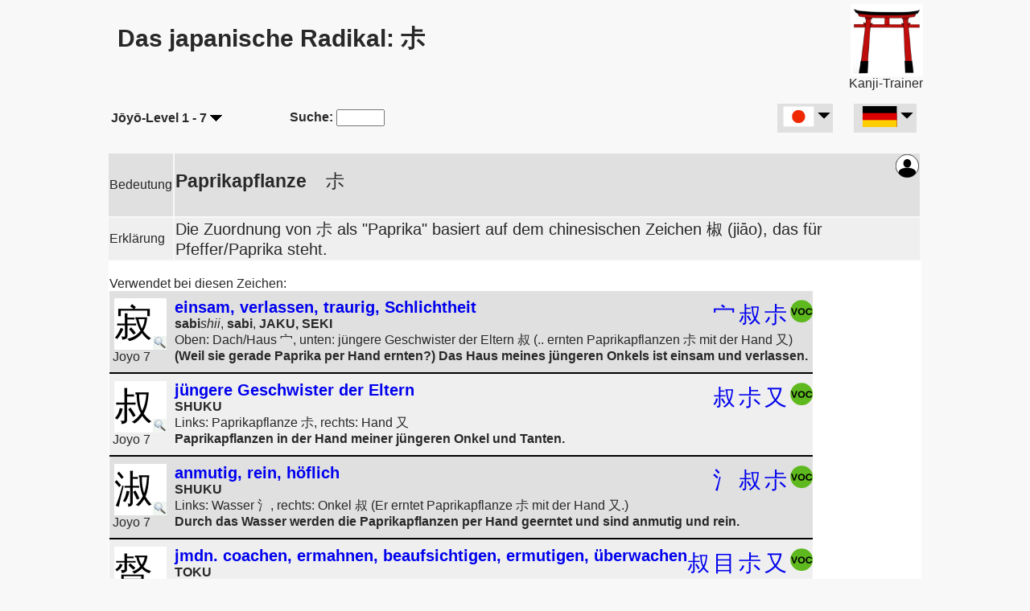

--- FILE ---
content_type: text/html
request_url: https://www.kanji-trainer.org/Merksatz/Radikal_%e5%b0%97.html
body_size: 7411
content:
<html lang="de"   dir="ltr" ><head>
<meta http-equiv="Content-Style-Type" content="text/css" />
<meta http-equiv="content-type" content="text/html; charset=utf-8">
<title lang="ja" xml:lang="ja">Lerne die japanischen Kanji mit Merksätzen und Radikalen: 尗</title>

<meta name="google-adsense-account" content="ca-pub-8849850408651950">

<link rel="alternate" hreflang="en" href="https://www.kanji-trainer.org/Mnemonic_phrase/Radical_尗.html" />
<link rel="alternate" hreflang="de" href="https://www.kanji-trainer.org/Merksatz/Radikal_尗.html" />
<link rel="alternate" hreflang="it" href="https://www.kanji-trainer.org/Espediente_mnemonico/Radicale_尗.html" />
<link rel="alternate" hreflang="fr" href="https://www.kanji-trainer.org/Phrase_mnemo/Radical_尗.html" />
<link rel="alternate" hreflang="es" href="https://www.kanji-trainer.org/Mnemónico/Radical_尗.html" />
<link rel="alternate" hreflang="ru" href="https://www.kanji-trainer.org/мнемо́ника/Радикальный_尗.html" />
<link rel="alternate" hreflang="pt" href="https://www.kanji-trainer.org/Frase_mnemónica/Radical_尗.html" />
<link rel="alternate" hreflang="ko" href="https://www.kanji-trainer.org/니모닉/라디칼_尗.html" />
<link rel="alternate" hreflang="ar" href="https://www.kanji-trainer.org/arabic/Radical_尗.html" />


<script language=javascript>
	defaultSelectIndex= 7;

  const toMatch = [
    /Android/i, /webOS/i, /iPhone/i, /iPad/i, /iPod/i, /BlackBerry/i,
    /Windows Phone/i
  ];
  isMobil = toMatch.some((toMatchItem) => {
    return navigator.userAgent.match(toMatchItem);
  });
//alert (isMobil)
if (isMobil)
document.write ("<meta name=\"viewport\" content=\"width=device-width, initial-scale=1.0\">")

</script>

<!--
<script async src="https://pagead2.googlesyndication.com/pagead/js/adsbygoogle.js?client=ca-pub-8849850408651950"
     crossorigin="anonymous"></script>
-->

<meta name="keywords" content="Lernen, Japanisch, Kanji, Merksatz, Eselsbrücke, 尗">
<meta name="description" content="Lernen Sie die japanischen Schriftzeichen Kanji mit Merksätzen und Eselsbrücken. Diese Seite betrifft: 尗">
<link rel="shortcut icon" href="/favicon.ico"  type="image/x-icon" />

<meta name="robots" content="INDEX,FOLLOW" />
<meta name="Content-language" content="de" />

<link href="../inc/KanjiHTML.css" rel="stylesheet" type="text/css" />

</head>
<body><center>

<script type="text/javascript" src="../inc/ajax_include.js"></script>	


<!-- Google tag (gtag.js)  -->
<script async src="https://www.googletagmanager.com/gtag/js?id=UA-1101077-2"></script>
<script>

// if (document.referrer.toLowerCase().indexOf("hanzi-trainer.org")<0)
if (window.location.hostname != "localhost"){  
  window.dataLayer = window.dataLayer || [];
  function gtag(){dataLayer.push(arguments);}
  gtag('js', new Date());
  gtag('config', 'UA-1101077-2');
}
</script><!-- Kanji: 1101077-2      Hanzi:  1101077-8  -->




<script language=javascript>
//  dateiname='Radikal_尗.html'
  
idDB   ='309'
idCrypt='305c0d4deaa14f'
FunkBer='Radikal'

//  selectIndex =  parseInt (selectIndex);
// alert ('max screen width: '+ screen.width)
</script>
<script language=javascript>
			function einblenden(i) {  // Memo
				var h1=	document.getElementById('div'+i).style.display
				if (h1=="none") {
				document.getElementById('div'+i).style.display='block'
				} else {
				document.getElementById('div'+i).style.display='none'
				}	
			}


	function forward_to_OtherProject() { // von Kanji auf Hanzi-Seiten
			document.getElementById('idTD_Forward').innerHTML='<h1><font color=red>Sie werden weitergeleitet zum <b>Hanzi-Trainer</B>, der Seite zum Lernen von Chinesisch.</font></H1>'
			setTimeout(forward_to_OtherProject2, 1800);   }
	function forward_to_OtherProject2() { window.location.href='https://hanzi-trainer.org/Merksatz/Radikal_尗.html?utm_source=kanji-trainer.org'}


function  SkriptOnStart(){ // wird von unten aufgerufen:
			// Leere Tabellenzeilen ausblenden
  CommonStart(); // Für Dinge wie Google-Tag
			
  var h=document.getElementById("idFeldErklar").innerHTML
  if (h == "") document.getElementById("idZeilErklar").style.display='none'
//  var h=document.getElementById("idSpanAehnRadikal").innerHTML  
//  if (h == "") document.getElementById("idZeilaehnRadikal").style.display='none'


document.getElementById("idFlagTAB").innerHTML=TableFlags("R","尗.html"); // Ergänze FlaggenLinks

Usercontrol("Radikal"); // setzt Counter als localStorage
InfoCenter("Radikal");  // öffnet Popup-Fenster zur Werbung,..
Rad_ShowRadicls("line"); // Zeile mit den ähnlichen Radikalen

//if (isMobil)  document.getElementById('MainTable').width='100%'



// RadcreateMenu() // Erzeuge Auswahl im Joyo-Menu


	selectIndex=localStorage.getItem("HTMLselectedIndex");
	if (typeof(selectIndex) === 'undefined' || selectIndex == null ) selectIndex = defaultSelectIndex;
	menu2(selectIndex); // setzt, welches Level gewählt wurde

//  idFR= document.getElementById("ifr1")  // Cookie anfordern
//  idFR= idFR.contentWindow || idFR.contentDocument.document || idFR.contentDocument;
//  var h='<form id=idiFR action=../kh_erzeugSuchAJAX.php method=post>'
//  h+='<input type=text name=w value=showC></form>'
//  idFR.document.open(); idFR.document.write(h); idFR.document.close();  
//  idFR.document.getElementById('idiFR').submit();
//  count=1; setTimeout(ScriptStart2, count);
  
}; // of SkriptStart

HSK = new Array(
	"--  please select --",
	"HSK-Level 1 (178 Hanzi)",
	"HSK 1 - 2 (349 Hanzi)",
	"HSK 1 - 3 (624 Hanzi)",
	"HSK 1 - 4 (1076 Hanzi)",
	"HSK 1 - 5 (1712 Hanzi)",
	"HSK 1 - 6 (2636 Hanzi)",
	"all 4000 Hanzi (of this Trainer)"
)

txt_BedeutGrauFld="Wählen Sie hier, welche Zeichen Sie lernen wollen und der Rest wird unten in der Liste grau markiert:";

Joyo = new Array(
	"--  please select --",
	"Jōyō-Level 1 (80 Kanji)",
	"Jōyō-Level 1 - 2 (240 Kanji)",
	"Jōyō-Level 1 - 3 (440 Kanji)",
	"Jōyō-Level 1 - 4 (600 Kanji)",
	"Jōyō-Level 1 - 5 (785 Kanji)",
	"Jōyō-Level 1 - 6 (1005 Kanji)",
	"Jōyō-Level 1 - 7 (2135 Kanji)",
	"JLPT 5 (120 Kanji) (easy)",
	"JLPT 5 & 4 (280 Kanji)",
	"JLPT 5 - 3 (674 Kanji)",
	"JLPT 5 - 2 (1068 Kanji)",
	"JLPT 5 - 1 (1945 Kanji) (difficult)",
	"all Characters (2136 Kanji)"
)

Aehnliche = new Array; // Daten wurden hier nachträglich eingebunden
  


function MySubmit(){  // nach ändern vom Select-Menu
var v=	document.getElementById("MySubID").selectedIndex
//	window.location.href = dateiname+"?"+v;
//alert ('von Form Wert='+v); 
	// Cookie setzen	
//	h='<form id=idiFR action=../kh_erzeugSuchAJAX.php method=post>	<input type=text id=joyo name=joyo value='+v+'>'
//    h+='<input type=text name=w value=sc></form>'
//	idFR= document.getElementById("ifr1")  
//	idFR= idFR.contentWindow || idFR.contentDocument.document || idFR.contentDocument;
//	idFR.document.open(); idFR.document.write(h); idFR.document.close();  
//	idFR.document.getElementById('idiFR').submit();

localStorage.setItem("HTMLselectedIndex",v);
	setTimeout(MySubmit2,600);
}
function MySubmit2(){ window.location='Radikal_尗.html'; };


function RadcreateMenu(){ // Aufruf aus HTML, dass was geändert werden soll
o='<b>' + txt_BedeutGrauFld + '</b><br>'
o+='<select name=NewLearn id=MySubID onChange=MySubmit()>'
	selectIndex=localStorage.getItem("HTMLselectedIndex");
	if (typeof selectIndex === undefined || selectIndex==0 ) selectIndex = defaultSelectIndex;
for (let i = 0; i < Joyo.length; i++) {
 if (i == selectIndex) {var h="selected";} else {var h="";} 
 o +="<option value="+ (1+i) +" "+h+">"+Joyo[i]+"</option>"
}
o+='</select>'
document.getElementById('SelectWasGewaehlt').style.display='none'
document.getElementById('LearnSelect2').innerHTML= o
}; // of function


function menu2(wert){  // male Grau
			var h=Joyo[wert]
		if (h.indexOf("(")>0){ h = h.substring(0,h.indexOf("(")-1)+" ";
		}
document.getElementById('SelectWasGewaehlt').innerHTML = "<b>" + h +"</b><img src=../images/pf_runter.gif>";
// alert ('Zeile 174 wert='+ wert)
	count=0;
	while(document.getElementById('JLPT'+count)){
if (wert<8) { //bei Joyo
	var beiJoyo= document.getElementById('joyo'+count).innerHTML.substring(5);
	if (beiJoyo > wert || (wert == 7 && beiJoyo == "K" ) ) { // das K für HSK, da dort bei Nicht-HSK ein K steht
		document.getElementById('idCellA'+count).style.backgroundColor='#BBBBBB'
		document.getElementById('idCellB'+count).style.backgroundColor='#BBBBBB'
		document.getElementById('idCellC'+count).style.backgroundColor='#BBBBBB'
	}
	document.getElementById('JLPT'+count).style.display='none'
	
} else { // JLPT
	var beiJLPT= document.getElementById('JLPT'+count).innerHTML.substring(5);
//   alert ( 'JLPT='+ beiJLPT +'<' + (13 - wert) +'        wert='+wert)
	if ( beiJLPT < 13-wert ) {
		document.getElementById('idCellA'+count).style.backgroundColor='#BBBBBB'
		document.getElementById('idCellB'+count).style.backgroundColor='#BBBBBB'
		document.getElementById('idCellC'+count).style.backgroundColor='#BBBBBB'
	}
	document.getElementById('joyo'+count).style.display='none'
}
count++	 
};// while
}




function ChangeJLPT(){
     document.getElementById('selectJLPT').style.display = "block" 
}

if (isMobil){
document.write ("<table id=MainTable border=0 width=\"100%\" cellpadding=3>")
} else {
document.write ("<table id=MainTable border=0 width=\"1024\" cellpadding=3>")
}

</script>		
<script type="text/javascript" src="Main_Kanji_5413.js"></script>
		
<tr><td>
</td><td>
<h1><span style='font-size:30;' lang="ja" xml:lang="ja">Das japanische Radikal: 尗</span></h1><!-- Hier wird 尗 reingeladen -->

</td><td>
<table><tr><td>
<table id=TabFwdCHN bgcolor=#FFAAAA  style='display:none;' cellpadding=4><tr><td><center>
<button id=BUTJP class="BtLanGeneral  BtLanAct"></button><br><img src=../images/pixel_klar.gif width=70 height=6><br>
<button onclick="location.href='https://hanzi-trainer.org/Merksatz/Radikal_尗.html?utm_source=kanji-trainer.org';" onMouseover=LngLnkNotActive() onMouseout=LngLnkNotActiveMO()  id=BUTCN class="BtLanGeneral BtLanNoAct"></button>
</td></tr></table></td></tr></table>


</td>
<td align=right>
<A HREF="https://www.kanji-trainer.org/qr.php"><img src="../images/Toori_552_552.png" width=90></A><br>
Kanji-Trainer
</td>
</tr>

<tr><td colspan=4>
	<table width=100% cellpadding=3 cellspacing=2 border=0>
	<tr><td id=idTD_Search>
			<span id=SelectWasGewaehlt onclick=javacript:RadcreateMenu()>WasGewaehltWurde</span>
			<span id=LearnSelect2 ></span>
			</td>
			<td width=50%><b>Suche:</b>
			<input type=text id=Skanji style='width:60;' onkeyup='javascipt:load_Suche()'>
	</td>
	<td align=right id=idTD_Forward><table border=0 cellpadding=0 cellspacing=1>
		<tr><td width=40 id=idFlgJP><table cellpadding=3><tr><td onclick=forward_to_OtherProject() style='background-color:E0E0E0; vallign:center;'>
	 <nobr><img height=26 src=../images/Flag2_jp.png> <img src=../images/Dreieck_dwn.png height=20 onclick=showFlag()></nobr>
			</td></tr></table></td><td width=20></td><td>
			
			<span id=idFlagTAB></span>
			</td></tr>
		</table>
	</td></tr>
	</table>
	
	</td></tr>	
	<tr><td colspan=4><center><div id="SucheAusgabeFELD"></div></center></td></tr>
	</td></tr>
<tr><td colspan=4>
 <table border=0 width=100%>
 <tr><td bgcolor=#E0E0E0>Bedeutung</td>
	<td id=idEDTbedt bgcolor=#E0E0E0>
		<A HREF=javascript:Logon()><img id=iconEdit style='float:right; width:29;' src=../imagesZ/iconPerson.svg></A>
	<br>
	<span style='font-size:23;'><b>Paprikapflanze</b>    尗
	<br><br>
	</td>
 </tr>	
 <tr id=idZeilErklar ><td bgcolor=#EFEFEF>Erklärung</td>
	<td bgcolor=#EFEFEF id=idFeldErklar style='font-size:20;' >Die Zuordnung von 尗 als "Paprika" basiert auf dem chinesischen Zeichen 椒 (jiāo), das für Pfeffer/Paprika steht.
	<A HREF=javascript:editMerksatz() id=idEditErklar style='display:none;'>
	
<!--		<img src=../images/SVGedit.svg width=30>
-->		
		</A>
		

	
	</td>
	</tr>
<!--- <tr>
	<tr><td width=5 bgcolor=#E0E0E0 bgcolor=></td>
	<td bgcolor=#E0E0E0 valign=center>
	</td></tr>	
-->
	</tr>	
	<tr>
		<td valign=top bgcolor=#FFFFFF colspan=3>
		<br>
		
		<span>Verwendet bei diesen Zeichen:</span><br>
		<table border=0 CELLPADDING=0 cellspacing=0>
		<tr id=idCellA0 bgcolor=#E0E0E0>
				<td colspan=5 style='height:9px;' ></td></tr>
		<tr bgcolor=#E0E0E0>
		<td id=idCellB0 rowspan=2><div>
			<table border=0 cellpadding=0 cellspacing=0><tr>
			<td ='background-color:#FFFFFF;' width=6px;></td>
			<td style='background-color:#FFFFFF;' lang="ja" xml:lang="ja">
			<A HREF=Merksatz_寂.html style='text-decoration:none; color:black;'><font size=33>寂</font></A>		
			</td><td valign=bottom style='background-color:#FFFFFF;'>
			<A HREF=Merksatz_寂.html><img src=../images/icon_lupe.png width=17></A></td></tr>

			<tr><td colspan=2><font><center>
			<span id=JLPT0>JLPT 1</span><span id=joyo0>Joyo 7</span></font></td></tr></table>
		</div></td>
		<td style='width:10;' rowspan=2> </td><td><A HREF=Merksatz_寂.html style='font-size:20; text-decoration:none;'><b>einsam, verlassen, traurig, Schlichtheit</b></A>
					<div id=div1345 XXXstyle='background-color:#FFFFFF;' lang="ja" xml:lang="ja"><B> sabi</B><I>shii</I>, <B>sabi</B>, <B>JAKU, SEKI</B><br><td lang="ja" xml:lang="ja" align=right><nobr>
<A HREF=Radikal_宀.html style='font-size:28; text-decoration:none;' lang="ja" xml:lang="ja">宀</A> 
<A HREF=Radikal_叔.html style='font-size:28; text-decoration:none;' lang="ja" xml:lang="ja">叔</A> 
<A HREF=Radikal_尗.html style='font-size:28; text-decoration:none;' lang="ja" xml:lang="ja">尗</A> </nobr>
 <A HREF=Merksatz_寂.html#idVocab><img src=../images/iconVOC.png width=28></A> </td>			
				</td></tr>
<tr><td colspan=2 bgcolor=#E0E0E0><span lang="ja" xml:lang="ja">Oben: Dach/Haus 宀, unten: jüngere Geschwister der Eltern 叔 (.. ernten Paprikapflanzen 尗 mit der Hand 又)</span>
					<br><b lang="ja" xml:lang="ja">(Weil sie gerade Paprika per Hand ernten?) Das Haus meines jüngeren Onkels ist einsam und verlassen.</b>
<A HREF=javascript:editMerksatz('Kanji',1345,23490) id=radKan0 style='text-decoration:none;'>   <img src=../imagesZ/SVGedit.png width=18></A>
							</div></td>
		</tr>			

		
		<tr id=idCellC0 bgcolor=#E0E0E0>
		<td colspan=5 style='height:12px; border-bottom: 2px solid black;' ></td></tr>

		<tr id=idCellA1 bgcolor=#EFEFEF>
				<td colspan=5 style='height:9px;' ></td></tr>
		<tr bgcolor=#EFEFEF>
		<td id=idCellB1 rowspan=2><div>
			<table border=0 cellpadding=0 cellspacing=0><tr>
			<td ='background-color:#FFFFFF;' width=6px;></td>
			<td style='background-color:#FFFFFF;' lang="ja" xml:lang="ja">
			<A HREF=Merksatz_叔.html style='text-decoration:none; color:black;'><font size=33>叔</font></A>		
			</td><td valign=bottom style='background-color:#FFFFFF;'>
			<A HREF=Merksatz_叔.html><img src=../images/icon_lupe.png width=17></A></td></tr>

			<tr><td colspan=2><font><center>
			<span id=JLPT1>JLPT 1</span><span id=joyo1>Joyo 7</span></font></td></tr></table>
		</div></td>
		<td style='width:10;' rowspan=2> </td><td><A HREF=Merksatz_叔.html style='font-size:20; text-decoration:none;'><b>jüngere Geschwister der Eltern</b></A>
					<div id=div1367 XXXstyle='background-color:#FFFFFF;' lang="ja" xml:lang="ja"><B>SHUKU</B><br><td lang="ja" xml:lang="ja" align=right><nobr>
<A HREF=Radikal_叔.html style='font-size:28; text-decoration:none;' lang="ja" xml:lang="ja">叔</A> 
<A HREF=Radikal_尗.html style='font-size:28; text-decoration:none;' lang="ja" xml:lang="ja">尗</A> 
<A HREF=Radikal_又.html style='font-size:28; text-decoration:none;' lang="ja" xml:lang="ja">又</A> </nobr>
 <A HREF=Merksatz_叔.html#idVocab><img src=../images/iconVOC.png width=28></A> </td>			
				</td></tr>
<tr><td colspan=2 bgcolor=#EFEFEF><span lang="ja" xml:lang="ja">Links: Paprikapflanze 尗, rechts: Hand 又</span>
					<br><b lang="ja" xml:lang="ja">Paprikapflanzen in der Hand meiner jüngeren Onkel und Tanten.</b>
<A HREF=javascript:editMerksatz('Kanji',1367,21460) id=radKan1 style='text-decoration:none;'>   <img src=../imagesZ/SVGedit.png width=18></A>
							</div></td>
		</tr>			

		
		<tr id=idCellC1 bgcolor=#EFEFEF>
		<td colspan=5 style='height:12px; border-bottom: 2px solid black;' ></td></tr>

		<tr id=idCellA2 bgcolor=#E0E0E0>
				<td colspan=5 style='height:9px;' ></td></tr>
		<tr bgcolor=#E0E0E0>
		<td id=idCellB2 rowspan=2><div>
			<table border=0 cellpadding=0 cellspacing=0><tr>
			<td ='background-color:#FFFFFF;' width=6px;></td>
			<td style='background-color:#FFFFFF;' lang="ja" xml:lang="ja">
			<A HREF=Merksatz_淑.html style='text-decoration:none; color:black;'><font size=33>淑</font></A>		
			</td><td valign=bottom style='background-color:#FFFFFF;'>
			<A HREF=Merksatz_淑.html><img src=../images/icon_lupe.png width=17></A></td></tr>

			<tr><td colspan=2><font><center>
			<span id=JLPT2>JLPT 1</span><span id=joyo2>Joyo 7</span></font></td></tr></table>
		</div></td>
		<td style='width:10;' rowspan=2> </td><td><A HREF=Merksatz_淑.html style='font-size:20; text-decoration:none;'><b>anmutig, rein, höflich</b></A>
					<div id=div1368 XXXstyle='background-color:#FFFFFF;' lang="ja" xml:lang="ja"><B>SHUKU</B><br><td lang="ja" xml:lang="ja" align=right><nobr>
<A HREF=Radikal_氵.html style='font-size:28; text-decoration:none;' lang="ja" xml:lang="ja">氵</A> 
<A HREF=Radikal_叔.html style='font-size:28; text-decoration:none;' lang="ja" xml:lang="ja">叔</A> 
<A HREF=Radikal_尗.html style='font-size:28; text-decoration:none;' lang="ja" xml:lang="ja">尗</A> </nobr>
 <A HREF=Merksatz_淑.html#idVocab><img src=../images/iconVOC.png width=28></A> </td>			
				</td></tr>
<tr><td colspan=2 bgcolor=#E0E0E0><span lang="ja" xml:lang="ja">Links: Wasser 氵, rechts: Onkel 叔 (Er erntet Paprikapflanze 尗 mit der Hand 又.)</span>
					<br><b lang="ja" xml:lang="ja">Durch das Wasser werden die Paprikapflanzen per Hand geerntet und sind anmutig und rein.</b>
<A HREF=javascript:editMerksatz('Kanji',1368,28113) id=radKan2 style='text-decoration:none;'>   <img src=../imagesZ/SVGedit.png width=18></A>
							</div></td>
		</tr>			

		
		<tr id=idCellC2 bgcolor=#E0E0E0>
		<td colspan=5 style='height:12px; border-bottom: 2px solid black;' ></td></tr>

		<tr id=idCellA3 bgcolor=#EFEFEF>
				<td colspan=5 style='height:9px;' ></td></tr>
		<tr bgcolor=#EFEFEF>
		<td id=idCellB3 rowspan=2><div>
			<table border=0 cellpadding=0 cellspacing=0><tr>
			<td ='background-color:#FFFFFF;' width=6px;></td>
			<td style='background-color:#FFFFFF;' lang="ja" xml:lang="ja">
			<A HREF=Merksatz_督.html style='text-decoration:none; color:black;'><font size=33>督</font></A>		
			</td><td valign=bottom style='background-color:#FFFFFF;'>
			<A HREF=Merksatz_督.html><img src=../images/icon_lupe.png width=17></A></td></tr>

			<tr><td colspan=2><font><center>
			<span id=JLPT3>JLPT 1</span><span id=joyo3>Joyo 7</span></font></td></tr></table>
		</div></td>
		<td style='width:10;' rowspan=2> </td><td><A HREF=Merksatz_督.html style='font-size:20; text-decoration:none;'><b>jmdn. coachen, ermahnen, beaufsichtigen, ermutigen, überwachen</b></A>
					<div id=div1665 XXXstyle='background-color:#FFFFFF;' lang="ja" xml:lang="ja"><B>TOKU</B><br><td lang="ja" xml:lang="ja" align=right><nobr>
<A HREF=Radikal_叔.html style='font-size:28; text-decoration:none;' lang="ja" xml:lang="ja">叔</A> 
<A HREF=Radikal_目.html style='font-size:28; text-decoration:none;' lang="ja" xml:lang="ja">目</A> 
<A HREF=Radikal_尗.html style='font-size:28; text-decoration:none;' lang="ja" xml:lang="ja">尗</A> </nobr>
<A HREF=Radikal_又.html style='font-size:28; text-decoration:none;' lang="ja" xml:lang="ja">又</A> 
 <A HREF=Merksatz_督.html#idVocab><img src=../images/iconVOC.png width=28></A> </td>			
				</td></tr>
<tr><td colspan=2 bgcolor=#EFEFEF><span lang="ja" xml:lang="ja">Oben: jüngere Geschwister der Eltern 叔 (...ernten Paprikapflanzen 尗 mit der Hand 又), unten: Auge 目</span>
					<br><b lang="ja" xml:lang="ja">Des jüngeren Onkels Auge überwacht und coacht mich.</b>
<A HREF=javascript:editMerksatz('Kanji',1665,30563) id=radKan3 style='text-decoration:none;'>   <img src=../imagesZ/SVGedit.png width=18></A>
							</div></td>
		</tr>			

		
		<tr id=idCellC3 bgcolor=#EFEFEF>
		<td colspan=5 style='height:12px; border-bottom: 2px solid black;' ></td></tr>

		<tr id=idCellA4 bgcolor=#E0E0E0>
				<td colspan=5 style='height:9px;' ></td></tr>
		<tr bgcolor=#E0E0E0>
		<td id=idCellB4 rowspan=2><div>
			<table border=0 cellpadding=0 cellspacing=0><tr>
			<td ='background-color:#FFFFFF;' width=6px;></td>
			<td style='background-color:#FFFFFF;' lang="ja" xml:lang="ja">
			<A HREF=Merksatz_戚.html style='text-decoration:none; color:black;'><font size=33>戚</font></A>		
			</td><td valign=bottom style='background-color:#FFFFFF;'>
			<A HREF=Merksatz_戚.html><img src=../images/icon_lupe.png width=17></A></td></tr>

			<tr><td colspan=2><font><center>
			<span id=JLPT4>JLPT -</span><span id=joyo4>Joyo 7</span></font></td></tr></table>
		</div></td>
		<td style='width:10;' rowspan=2> </td><td><A HREF=Merksatz_戚.html style='font-size:20; text-decoration:none;'><b>Verwandtschaft, Trauer</b></A>
					<div id=div2044 XXXstyle='background-color:#FFFFFF;' lang="ja" xml:lang="ja"><B>SEKI</B><br><td lang="ja" xml:lang="ja" align=right><nobr>
<A HREF=Radikal_戈.html style='font-size:28; text-decoration:none;' lang="ja" xml:lang="ja">戈</A> 
<A HREF=Radikal_尗.html style='font-size:28; text-decoration:none;' lang="ja" xml:lang="ja">尗</A> 
 <A HREF=Merksatz_戚.html#idVocab><img src=../images/iconVOC.png width=28></A> </td>			
				</td></tr>
<tr><td colspan=2 bgcolor=#E0E0E0><span lang="ja" xml:lang="ja"> Außen: Hellebarde 戈, darunter: Paprikapflanze 尗 (vergl. Onkel 叔)</span>
					<br><b lang="ja" xml:lang="ja">Wenn die Hellebarden unter den Paprikapflanzen wüten, wird die Verwandtschaft traurig.</b>
<A HREF=javascript:editMerksatz('Kanji',2044,25114) id=radKan4 style='text-decoration:none;'>   <img src=../imagesZ/SVGedit.png width=18></A>
							</div></td>
		</tr>			

		
		<tr id=idCellC4 bgcolor=#E0E0E0>
		<td colspan=5 style='height:12px; border-bottom: 2px solid black;' ></td></tr>
</table>
<!--			</td>
<tr><td width=5 bgcolor=   php print $Farbe2;?>></td><td bgcolor= php print $Farbe2;?>>
		
		-->
</td></tr>
<tr id=idZeilaehnRadikal>
<td bgcolor=#E0E0E0 colspan=3><br>
<table><tr><td id=FeldAehnBeschr>Hier werden Radikale gezeigt, die entweder in Bezug auf das Aussehen oder der Bedeutung ähnlich sind.</td><td><img id=LnkAehnShw onclick='javascript:Rad_ShowRadicls("line")' src='../images/SVG_close2.svg'  width=22></td></tr></table>
<span id=idSpanAehnRadikal></span> </td>
</tr>
		
<tr><td colspan=2 style='display:none;'><br><span id=id_nachChineisch></span> Hier werden die Merksätze für das Lernen der japanischen Kanji gezeigt. Falls Sie die <A HREF=https://hanzi-trainer.org/Merksatz/Radikal_尗.html?utm_source=kanji-trainer.org>chinesischen Hanzi lernen, so folgen Sie diesem Link.</A></td></tr>


</table><br>
</table>
<div id=MyEditFenster></div>
<div id=MyEditFenster2></div>
<center>

<A HREF=index.html>Liste der Zeichen</A> | 
<A HREF=Liste_der_Radikale.html>Liste der Radikale</A>

<hr>
	
<center>
	<table id=Table_promo border=6 width=80% style="border-color:#FF9999; background-color:#E0FFE0;" cellpadding=9 >
	<tr><td>

	<table border=0>
		<tr><td colspan=3><b>Holen Sie sich die App vom Kanji-Trainer!</b><br><br>Die App hat viele weitere Funktionen, wie die Zeichenauswahl nach der Schwierigkeit, Übungsprogramme, Handschrifterkennung und Erfolgsstatistiken!</td></tr>	
		<tr><td rowspan=2 align=right><A HREF="https://www.kanji-trainer.org/qr.php">
			<img src="../images/Toori_552_552.png" width=90>
		<h1 style=display:none;>Zum Trainer</h1></A>
		</td>
		    <td> </td><td><br><A HREF=https://play.google.com/store/apps/details?id=org.kanjitrainer.app><img src=../images/GooglePlay.png height=40></A></td></tr>
		<tr><td> </td><td><A HREF=https://apps.apple.com/us/app/kanji-trainer/id1619482195><img src=../images/AppleStore.png height=40></A><br><br></td></tr>
	</table>

</td></tr>		
	</table><br><br>
</center>

</td></tr>		

<script language=javascript>
	SkriptOnStart();  // einige Init-Dinge
// er kam aus dem Menu
// if (selectIndex !=0) menu2(selectIndex)
</script>
</body>
</html>


--- FILE ---
content_type: text/css
request_url: https://www.kanji-trainer.org/inc/KanjiHTML.css
body_size: 7386
content:
body {
    font-family:"ヒラギノ角ゴ Pro W3", "Hiragino Kaku Gothic Pro",Osaka, "メイリオ", Meiryo, "ＭＳ Ｐゴシック", "MS PGothic", sans-serif;
	font-size: 20px;
	color: #282828;
 	font-weight: normal;
	background-color: #F8F8F8;
	margin-left: auto;
	margin-right: auto;
	margin-top: 0px;
}


.einzublenden {
  display:none;
}



@media screen and (max-width:600px) {
.auszublenden{
   display:none;
	}

.einzublenden {
/*  display:block;   */
};


td,th {
	font-size: 20px;
	color: #282828;
	font-weight: normal;
}

p {
	font-size: 20px;
	color: #282828;
	font-weight: normal;
}

a {
	font-size: 20px;
	color: #990000;
}

.Uli_A {
	color: #990000;
	font-size: 21px;
/*	background-color: #d5db7b;   */
	text-decoration:none;
	padding:1px;
}
.Uli_A:hover {
	color: #9900FF;
	background-color: #dFdF7F; 
	font-weight:bold;
	padding:1px;
}

.Uli_A_klein {
	color: #990000;
	font-size: 20px;
	text-decoration:none;
	padding:1px;
}
.Uli_A_klein:hover {
	color: #9900FF;
	background-color: #dFdF7F; 
	font-weight:bold;
	padding:1px;
}

.	 {
	color: #FF0000;
	background-color: #dFdF7F; 
	font-weight:bold;
	padding:1px;
}


a:visited {
	color: #990000;
}
a:hover {
	color: #990000;
}
a:active {
	color: #990000;
}

.td {
	font-size: 20px;
	color: #B3B3B3;
	text-decoration: none;
	border-top-width: 1px;
	border-top-style: solid;
	border-top-color: #B3B3B3;
	padding-top: 15px;
	padding-left: 50px;
}
a.nav:link {
	font-size: 20px;
	color: #B3B3B3;
	text-decoration: none;
	font-weight: bold;
}
a.nav:visited {
	font-size: 22px;
	color: #B3B3B3;
	text-decoration: none;
	font-weight: bold;
}
a.nav:hover {
	color: #FFFFFF;
	text-decoration: none;
	font-weight: bold;
}
a.navup:link {
	font-size: 22px;
	color: #FFFFFF;
	text-decoration: none;
	font-weight: bold;
}
a.navup:visited {
	font-size: 22px;
	color: #FFFFFF;
	text-decoration: none;
	font-weight: bold;
}
a.navtop:link {
	font-size: 22px;
	color: #333333;
	text-decoration: none;
}
a.navtop:visited {
	font-size: 22px;
	color: #333333;
	text-decoration: none;
}
a.navsub:link {
	font-size: 22px;
	color: #B3B3B3;
	text-decoration: none;
	font-weight: bold;
	padding-left: 28px;
	height: 15px;
}
a.navsub:visited {
	font-size: 22px;
	color: #B3B3B3;
	text-decoration: none;
	font-weight: bold;
	padding-left: 28px;
	height: 15px;
}
a.navsub:hover {
	color: #FFFFFF;
	text-decoration: none;
	font-weight: bold;
	padding-left: 28px;
	height: 15px;
}
a.navsubup:link {
	font-size: 13px;
	color: #FFFFFF;
	text-decoration: none;
	font-weight: bold;
	padding-left: 28px;
	height: 15px;
	}
a.navsubup:visited {
    font-size: 13px;
	color: #FFFFFF;
	text-decoration: none;
	font-weight: bold;
	padding-left: 28px;
	height: 15px;
}

.content {
	padding-top: 25px;
	padding-left: 43px;
	background-color: #FFFFFF;
	padding-right: 100px;
	line-height: 16px;
}
h1 {
	font-size: 24px;
	color: #282828;
	padding-top: 10px;
	font-weight: bold;
//	background-color: #FFFFFF;
}



h2 {
	font-size: 24px;
	color: #282828;
	padding-top: 18px;
	font-weight: bold;
//	background-color: #FFFFFF;
}

h3 {
	margin-bottom: 0px;
}



input {
	font-size: 11px;
	border: 1px solid #990000;
	background-color: #DDDDDD;
	font-weight: bold;
}
.input {
	font-size: 10px;
	color: #333333;
	border: 1px inset #808080;
	height: 16px;
	width: 56px;
	background-color: #FFFFFF;
}


.knopf{
  background-image: -webkit-linear-gradient(top, #DDDDDD, #DDDDDD);
  background-image: -moz-linear-gradient(top,    #DDDDDD, #111111);
  background-image: -ms-linear-gradient(top,     #DDDDDD, #DDDDDD);
  background-image: -o-linear-gradient(top,      #DDDDDD, #DDDDDD);
  background-image: linear-gradient(to bottom,   #DDDDDD, #AAAAAA);
  -webkit-border-radius: 2;
  -moz-border-radius: 3;
  border-radius: 3px;
  font-size: 14px;
  height: 26;
  padding: 2px 5px 2px 5px;
  border: solid #FF6666 1px;
  text-decoration: none;
}

.knopf:hover {
  background: #FAEEDD;
  background-image: -webkit-linear-gradient(top, #552222, #220000);
  background-image: -moz-linear-gradient(top,    #552222, #220000);
  background-image: -ms-linear-gradient(top,     #552222, #220000);
  background-image: -o-linear-gradient(top,      #552222, #220000);
  background-image: linear-gradient(to bottom,   #552222, #220000);
  background-image: none;
 }

.inputkanji {
	font-size: 16px;
	color: #000000;
	border: 1px inset #808080;
	height: 26px;
	width: 100%;
	background-color: #CC5555;
}



.select_stat_uebers{
	font-size: 22px;
	color: #000000;
	border: 1px inset #DDDDDD;
	height: 32px;
    background-color: #DDDDDD;
}
.select_stat_ausw{
	font-size: 12px;
	color: #000000;
	border: 1px inset #DDDDDD;
	height: 22px;
    background-color: #DDDDDD;
}


.select_train{
	font-size: 12px;
	color: #000000;
	border: 1px inset #808080;
	height: 18px;
        width: 100%;
        background-color: #DD6666;
}

.inputkan_kurz {
	font-size: 13px;
	color: #000000;
	border: 1px inset #808080;
	height: 18px;
	width:  100%;
	background-color: #CC5555;
}


.submitkanji {
    font-size:13px;
    color:#000000;
	background-color: #FF5555;
	height: 25px;
	width: 100%;
}

.white {
	font-size: 13px;
	color: #FFFFFF;
	font-weight: normal;
	padding-top: 8px;
}
a.white:link {
	font-size: 13px;
	color: #FFFFFF;
	font-weight: normal;
	padding-top: 8px;
	text-decoration: none;
}
a.white:visited {
	font-size: 13px;
	color: #FFFFFF;
	font-weight: normal;
	padding-top: 8px;
	text-decoration: none;
}


li {
	line-height: 16px;
	list-style-type: square;
}
hr {
	color: #808080;
	height: 1px;
}

textarea {
	font-size: 13px;
	color: #333333;
	border: 1px inset #808080;
	height: 250px;
	width: 300px;
	background-color: #FFFFFF;
}

.textar_mittel {
	font-size: 13px;
	color: #333333;
	border: 1px inset #808080;
	height: 120px;
	width: 330px;
	background-color: #CC5555;
}

.textar_mittel2 {
	font-size: 13px;
	color: #333333;
	border: 1px inset #808080;
	height: 55px;
	width: 330px;
	background-color: #CC5555;
}


textarea_klein {
	height: 50px;
	width:  250px;
}

.bgrau {
  background: #BBAAAA;
  
 } 


.BtLanGeneral {  /* Button zur Chin-Japn-Version */
	padding: 1px 10px;  		/* zu den Seiten  */
	border: 2px solid #555;
    font-weight:bold;
    font-size:22px;
	margin-left: 0px;
	margin-top: 0px;
	min-width:185;
	margin-right: 0px;
	margin-bottom: 0px;
	text-align: center;  /* horizontal */
	display: inline-flex;
    justify-content: center; /* center the content horizontally */
    align-items: center; /* center the content vertically */
      border-color: transparent; /* hide */
    border-radius:3px;
	box-shadow: 2px 1px 2px rgba(0, 0, 0, 0.5), inset 0px 0px 2px rgba(154, 147, 113, 0.95);
/*	align-items: middle;  /* vertikal */
}

.BtLanAct {  
	background-color: #C1FFC1;
	border-color: green;
	
}
.BtLanNoAct {
	border: 2px solid #555;
	color: #AAA;
	background-color: #99999;
	border-color: #AAA;
/* box-shadow: 2px 2px 4px rgba(0, 0, 0, 0.2); */
}

.BtLanAct:hover {
	color: #AAA;
	background-color: #999999;
	border-color: #AAA;
}

.BtLanNoAct:hover {
	color: #000000;
	background-color: #C1FFC1;
	border-color: #AAA;
}




--- FILE ---
content_type: image/svg+xml
request_url: https://www.kanji-trainer.org/images/SVG_plus.svg
body_size: 214
content:
<svg width="150" height="150" viewBox="0 0 150 150" fill="none" xmlns="http://www.w3.org/2000/svg">
<circle cx="75" cy="75" r="70" fill="#D1FFA3" stroke="#2FB614" stroke-width="10"/>
<path d="M75 35V115" stroke="#18AC00" stroke-width="10"/>
<path d="M35 75H115" stroke="#18AC00" stroke-width="10"/>
</svg>

--- FILE ---
content_type: image/svg+xml
request_url: https://www.kanji-trainer.org/imagesZ/Flag_it.svg
body_size: 172
content:
<?xml version="1.0" encoding="UTF-8" standalone="no"?>
<svg xmlns="http://www.w3.org/2000/svg" width="1500" height="1000" viewBox="0 0 3 2">
  <path fill="#239e46" d="M0 0h3v2H0z"/>
  <path fill="#fff" d="M1 0h2v2H1z"/>
  <path fill="#be0027" d="M2 0h1v2H2z"/>
</svg>

--- FILE ---
content_type: text/javascript
request_url: https://www.kanji-trainer.org/inc/ajax_include.js
body_size: 1210
content:
var xmlHttpObject = false;

if (typeof XMLHttpRequest != 'undefined') { xmlHttpObject = new XMLHttpRequest(); }
if (!xmlHttpObject) {
    try {xmlHttpObject = new ActiveXObject("Msxml2.XMLHTTP");  }
    catch(e) 	{
        try 
        {
            xmlHttpObject = new ActiveXObject("Microsoft.XMLHTTP");
        }
        catch(e) 
        {
            xmlHttpObject = null;
        }}}

function loadContent(url,div){
	// alert ("aus ajax:)    url="+url+"   target="+div)
	xmlHttpObject.open('get',url);
    xmlHttpObject.onreadystatechange = handleContent;
    xmlHttpObject.send(null);
    
 function handleContent(){
    			if (xmlHttpObject.readyState == 4)  { 
					if (document.getElementById(div))
						document.getElementById(div).innerHTML = xmlHttpObject.responseText;
						
						
					if (div == "editMerksatz2")  editMerksatz2(xmlHttpObject.responseText);
					if (div == "editMerksatz4")  editMerksatz4(xmlHttpObject.responseText);

					if (div == "RegistPWForgot3")  RegistPWForgot3(xmlHttpObject.responseText);

					
					if (div == "editRadik2")  editRadik2(xmlHttpObject.responseText);
					if (div == "editRadik4")  editRadik4(xmlHttpObject.responseText);
					
					if (div == "LoginServer3")  LoginServer3(xmlHttpObject.responseText);
					

    			}
		    }
	
	return false;
}


--- FILE ---
content_type: text/javascript
request_url: https://www.kanji-trainer.org/Merksatz/Main_Kanji_5413.js
body_size: 51294
content:
//  InfoCenter()  gibt Pop-up-Seiten aus
//  Usercontrol()
//  TableFlags()  macht Links der Sprachen
//  CommonStart()
// logon
// editMerksatz0()   Auswahl ob Comment oder Edit
// editMerksatz()... Editieren

// editShowVokEdit(){  // Vokabeln: Die Buttons einblenden

// Comment --> startet in editMerksatz0()

// load_Suche () Kanji/Radikalsuche bindet "../kh_ddd.php" ein
// MerksEngl()     zeige den Merksatz auf Englisch


registered = false; // User ist erstmal nicht registriert

function MerksEngl(funk) { // in Kanji-Seiten zusätzlich Englisch ein/ausblenden
		// funk = ["u" Umschalten  oder ""} Leer = nur Status einstellen
	var h = GetSettParam(5) // Komment
	if (funk=="u") {// u = Umschalten
		if (h.indexOf("e")>-1) {h = h.replace("e","");} else {h = h + "e";}
		SetSettParam(5,h);
	}
	if (h.indexOf("e")>-1) { // e = mit Englisch
		document.getElementById("shwEngl").innerHTML="Hide English"
		document.getElementById("idBedEN").style.display= "inline";
		document.getElementById("idMemEN").style.display= "inline";
		document.getElementById("idErlEN").style.display= "inline";
	} else {
		document.getElementById("shwEngl").innerHTML="Show English"
		document.getElementById("idBedEN").style.display= "none";
		document.getElementById("idMemEN").style.display= "none";
		document.getElementById("idErlEN").style.display= "none";
	}
//	if ("de"=="de" || "de"=="en")	document.getElementById("shwEngl").style.display='none'
		
}; // of function


function Logon(){ var h; // öffnet das Login-Fenster
	var loginData =localStorage.getItem("LoginData");
	if (typeof loginData === undefined || loginData == null) loginData="|||||||||||||||";
	var hl = loginData.split("|||")
aus  ="<table style='background-color:#FFFFAA; border-spacing:6px; border: 4px solid #FF9999; '>";
aus +="<tr><td></td><td><BUTTON class=buttonGW onclick=register()>Registrierung</button></td></tr>"
aus +="<tr><td colspan=3><hr style='border: 2px solid #999;' ></td></tr>"
aus +="<tr><td>Login-Name oder Email:</td><td><input type=text id=LoginNme value='"+hl[1]+"'></td></tr>"
aus +="	<tr><td>Passwort:</td><td><input onclick=LoginPWsw(1) id=LIpwF type=password id=LoginPW value='"+hl[3]+"'></td><td>"
aus +=" <img id=LIpwIMG onclick=javascript:LoginPWsw('') src=../images/SVG_eyeCLS.svg>";
aus +="		</td></tr>"
aus +="	<tr><td></td><td><button onclick=javascript:LoginServer2()>Eingaben speichern</button></td></tr>"
aus +="<tr><td></td><td><A HREF='javascript:RegPWForgot()'>Passwort vergessen</A></td></tr>"
aus +="</table></center>"
document.getElementById("SucheAusgabeFELD").innerHTML=aus;

}

function LoginServer2(){ var lnk,h,pw
	h = document.getElementById('LoginNme').value;
	pw= document.getElementById('LIpwF').value;
	while (pw.indexOf("&")>0) {pw=pw.replace("&","SYSYYYY123"); }
	var request_link = "../kh_HTML_AjaxLoad.php?w=Login&LoginNm="+h+"&LoginPW="+pw;
	loadContent(request_link,'LoginServer3');
};


function LoginServer3(ret){ var lnk,h2   
if (ret.substring(0,8) =="Access||") {
h2=ret.substring(ret.indexOf("|||")+3);
document.getElementById("idEDTbedt").innerHTML = "<font color=green><b>Der Login war erfolgreich.</b></font>"
localStorage.setItem("LoginData",h2);
GL_Bei_Login=false; 
		
setTimeout(() => {    // alert ("jetzt geht's weiter");
//schalte_Seiten('id_sonstTabl',0);
// start()alert
location.reload();
}, 1500);
	} else {
	document.getElementById("idEDTbedt").innerHTML = "<font color=red><b>Der Login war nicht erfolgreich.</b></font>" + ret
//	localStorage.removeItem("LoginData");
	}
}; // of LoginServer3


function LoginPWsw(was){ var wo;  // Password Show
wo=document.getElementById("LIpwF")
if (was==1 || wo.type=="password"){ wo.type="text"; document.getElementById("LIpwIMG").src="../images/SVG_eyeOPN.svg"; 
} else {wo.type="password"; document.getElementById("LIpwIMG").src="../images/SVG_eyeCLS.svg" }
}  


function register() { var aus,i,h1;
var	MutterSpr="";
// aus  ='<html lang="'+ GL_gewSpra +'"><meta charset="utf-8"><meta name="viewport" content="width=device-width, initial-scale=1.0, user-scalable=no"></head>';
aus  ="<table style='background-color:#FFFFAA; border-spacing:6px; border: 4px solid #FF9999; '>";
aus +="<tr><td colspan=2><center><b>Registrierung</td></tr>"
aus +="<tr><td>Vorname:</td><td><input type=text id=idRVornm value=''></td></tr>"
aus +="<tr><td>Nachname:</td><td><div id=idValName style='font-weight:bold; color:#FF0000;'></div>   <input type=text id=idNName  onKeyUp='javascript:registerNameCng()' ></td></tr>"
aus +="<tr><td>Login:</td><td><span id=idLgNm style='font-weight:bold;'></span></td></tr>"
aus +="<tr><td>Email:</td><td><span id=idValEml style='font-weight:bold; color:#FF0000;'></span><input type=text id=idREmail value='' onKeyUp='javascript:registerEmlChng()' ></td></tr>"
aus +="<tr><td>Passwort:</td><td><span id=idvPSWD style='font-weight:bold; color:#FF0000;'></span><input type=text id=idRPW ></span></td></tr>"
aus +="<tr><td>Muttersprache:</td><td><select onChange=javascript:registerSELECT() id=iSmutt name=muttSpr>"
aus +="<option value='--'>Bitte w&#228;hlen</option><option value=xx>Andere Sprache</option>";
var Mspr =new Array ("en","da","de","cn","es","fr","it","jp","ko","ar","lt","hi","hu","no","nl","pl","pt","ru","sk","sv","fi");
var MsprT=new Array ("English","Dansk","Deutsch","Chinese","Espa&#241;ol","Fran&#231;ais","Italiano","Japanese","Korean","Arabic","Lietuviu","Hindi","Magyar","Norsk","Nederlands","Polski","Portugu&#234;s","Russkij","Slovencina","Svenska","Suomi");
	for (i=0; i < Mspr.length; i++) {
			if (MutterSpr == Mspr[i]) {h1=' selected'; } else {h1=''; };
		aus +='<option value='+Mspr[i]+ h1+'>'+MsprT[i]+'</option>'
	};
aus +="</select><input id=idTXTMsp style='display:none;' type=text> </td></tr>"
aus +="<tr><td style=display:none>Muttersprache:</td>";
	aus +="<td id=tdxMs2 style=display:none></td></tr>";
aus +="<tr><td></td><td><input type=submit onClick=RegistSubm() value='Eingaben speichern'></td></tr>"
aus +="</table><span id=idRegTst></span><br>"
document.getElementById('SucheAusgabeFELD').innerHTML=aus
}


function RegistSubm(){  var i,query,MsInd,Ms,pw; var EingOK = true;
	var Email= document.getElementById("idREmail").value;
	var reg = /^([A-Za-z0-9_\-\.])+\@([A-Za-z0-9_\-\.])+\.([A-Za-z]{2,4})$/;
	if (reg.test(Email) == false) {  EingOK=false;
		document.getElementById("idValEml").innerHTML="Bitte geben Sie eine g&#252;ltige Email ein!<br>";
	} else document.getElementById("idValEml").innerHTML="";		

	var NachName= document.getElementById("idNName").value;
	if (NachName=="") { EingOK=false;
	document.getElementById("idValName").innerHTML="Bitte geben Sie den Nachnamen ein:<br>";	
		} else document.getElementById("idValName").innerHTML=""
		MsInd=document.getElementById("iSmutt"); 
		Ms=MsInd.options[MsInd=document.getElementById("iSmutt").selectedIndex].value
		
		
	pw=document.getElementById("idRPW").value;
	while (pw.indexOf("&")>0) {pw=pw.replace("&","SYSYYYY123"); }


	if (pw==""){ EingOK=false;
		document.getElementById("idvPSWD").innerHTML="Bitte geben Sie ein Passwort ein!<br>";	
	} else document.getElementById("idvPSWD").innerHTML="";
		
		
if (EingOK){
	var Vorn= document.getElementById("idRVornm").value;
	var login= document.getElementById("idLgNm").innerHTML;
	request_link="../kh_HTML_AjaxLoad.php?w=Register&Vorn="+Vorn+"&NachN="+NachName+"&Login="+login+"&Email="+Email+"&MttSpr="+Ms+'&pw='+pw; 
//	alert (request_link);
	loadContent(request_link,'register2');
  }; //of EingOK		
};
function register2(ret){
	document.getElementById('SucheAusgabeFELD').innerHTML=ret
}


function registerEmlChng() {  // Prüfe, ob Email bereits im System
	var reg = /^([A-Za-z0-9_\-\.])+\@([A-Za-z0-9_\-\.])+\.([A-Za-z]{2,4})$/;
	var Eml= document.getElementById("idREmail").value;
    if (reg.test(Eml)){
	loadContent("../kh_HTML_AjaxLoad.php?w=ExistiertEmail&Email="+Eml,'registerEmlChng2');
	} else {
//	document.getElementById("idValEml").innerHTML="Bitte geben Sie eine g&#252;ltige Email ein!<br>";
	}	
};// of function
function registerEmlChng2(ret) {   // Prüfe, ob Email bereits im System
// alert ("aus registerEmlChng2"+ret)
	if (ret.indexOf("vorhanden")>0)
			document.getElementById("idValEml").innerHTML= "Diese Email wurde bereits registriert. Wenn Sie das Passwort vergessen haben, w&#228;hlen Sie bitte die Funktion &#34;Passwort vergessen&#34;";
 	else  	document.getElementById("idValEml").innerHTML= "";
};


function registerNameCng() {var link; // Der Namenseintrag hat sich geändert und ein anderer Login wird vorgeschl.
	link= "../kh_HTML_AjaxLoad.php?w=zulLogName&NachN="+ document.getElementById('idNName').value;
//	alert (link);
	loadContent(link,'registerNameCng2');
};
function registerNameCng2(ret) { 
	document.getElementById('idLgNm').innerHTML=ret; }


function RegPWForgot(){ var aus
var loginData =localStorage.getItem("LoginData");	
if (typeof loginData === undefined || loginData == null) loginData="|||||||||||||";
var hl = loginData.split("|||")

aus  ="<table id=tbLGForm style='background-color:#FFFFAA; border-spacing:6px; border: 4px solid #FF9999; '>";
aus +="<tr><td>Login-Name oder Email</td><td><input type=text id=LoginForG value='"+hl[1]+"'></td></tr>"
aus +="<tr><td colspan=2>-SpamSchutz1-</td></tr>"
aus +="<tr><td id=SpSchTD>-SpamSchutz2-</td><td><input id=SpamX type=text></tr>"
aus +="	<tr><td></td><td><button onclick=javascript:RegistPWForgot2()>Eingaben speichern</button></td></tr>"	
aus +="</table>";
document.getElementById('SucheAusgabeFELD').innerHTML=aus
}

function RegistPWForgot2(){
	var h= document.getElementById('SpamX').value
 if (h !=12) {
	 alert ('Please enter the result of the calculation!')
 } else {
	var h= document.getElementById('LoginForG').value;
	if (h=="") {alert ("Please enter your password or login-name!"); } else {
		request_link= "../kh_HTML_Z_AjaxCommon.php?w=PWForgot&LoginNm=" + h;  // &LoginForG
		loadContent(request_link,'RegistPWForgot3');
	}
 }	
};
	
function RegistPWForgot3(ret){
 aus  ="<table id=tbLGForm style='background-color:#FFFFAA; border-spacing:6px; border: 4px solid #FF9999; '><tr><td>";
 aus +=ret;
	if (ret.indexOf("OKAY")>0) {
		aus += "<center><h1>Wir haben Ihnen eine Email mit Ihren Reset-Code geschickt.<br><br><A HREF=\"javascript:RegistPWForgot3a('"+ret+"')\">-continue-</A><br><br>"
	} else {
		aus += '<h1>Wir konnten die eingegebenen Login-Daten leider nicht zuordnen.</h1>'
	};
document.getElementById('SucheAusgabeFELD').innerHTML= aus +"</td></tr></table>"
};

function RegistPWForgot3a(ret2){
//	var hl=ret2.split("|")
 aus  ="<table id=tbLGForm style='background-color:#FFFFAA; border-spacing:6px; border: 4px solid #FF9999; '><tr><td>";
// aus  ="<input type=hidden id=idUserID value='"+hl[1]+"'>"
// aus ="<table cellpadding=6>"; // <input type=hidden id=idUserName value='"+hl[2]+"'>"+ret2;
aus +="<tr><td id=idRecCds colspan=2>-RecCd_sent-</td></tr>"
aus +="<tr><td id=idRecC>-RecoveryCODE-</td><td><input type=text id=RecoCD value=''></td></tr>"
aus +="	<tr><td></td><td><button onclick=\"javascript:RegistPWForgot4('"+ret2+"')\">Eingaben speichern</button></td></tr>"	
aus +="</table><br><br><br>";
 aus +="</td></tr></table>"
document.getElementById('SucheAusgabeFELD').innerHTML= aus
	
}

function RegistPWForgot4(ret2){
	 aus  ="<table id=tbLGForm style='background-color:#FFFFAA; border-spacing:6px; border: 4px solid #FF9999; '><tr><td>";
	alert ("in 4444444" +ret2)
	 aus +="ddd</td></tr></table>"
	document.getElementById('SucheAusgabeFELD').innerHTML= aus

};


function GetSettParam(nr){ var h,hl   
	var	h = localStorage.getItem("settingParam")
	if ( h === null ) {  h = ""; };
	hl = h.split(",");
	if (typeof hl[nr]!="string") hl[nr]="";
	return hl[nr];
};
function SetSettParam(nr,txt){ var h,ho="";
	var	h = localStorage.getItem("settingParam")
	if ( h === null ) { 
		 if (typeof(settingParamDefault) == "undefined") settingParamDefault = ",,,,,,"
		 h = settingParamDefault;
		 localStorage.setItem("settingParam",h);}
	hl=h.split(","); 	hl[nr]=txt;
	hl.forEach((item) => {ho += item + ','; });
		ho=ho.substring(0,ho.length-1)
	localStorage.setItem("settingParam",ho)
};



		
function CommonStart() { var h,Anz1,Anz2, loStor

 h= document.getElementById('TabFwdCHN'); // Zu Beginn Hinweis auf anderes Projekt = Hanzi-Trainer 
							// in dieser Tabelle: TabFwdCHN
 if (h && 'localStorage' in window && window['localStorage'] !== null ){
	Anz1=parseInt(localStorage.getItem("HTMLClick_Kanji"));   if (isNaN(Anz1))Anz1=0;
	Anz2=parseInt(localStorage.getItem("HTMLClick_Radikal")); if (isNaN(Anz2))Anz2=0;
	if (Anz1 + Anz2 != 0 && Anz1 + Anz2 < 6) { // das Fenster wird nur bei den ersten 6 Seitenaufrufen angezeigt
	 document.getElementById('TabFwdCHN').style.display='block'
	 document.getElementById("BUTJP").innerHTML="<img src=../imagesZ/Flag_jp.svg height=29px> &nbsp; Japanisch"
	 document.getElementById("BUTCN").innerHTML="<img src=../imagesZ/Flag_cn.svg height=29px> &nbsp; Chinesisch"	
	}; // of Anz
 }// of Weiterleitung zum anderen Projekt
	var flags=GetSettParam(5)
 debug = (flags.indexOf("d")>-1)   // 5= flags
 
	if (localStorage.getItem("LoginData") !== null) {
 	loStor = localStorage.getItem("LoginData");
	if (typeof loStor !== undefined) {
		var locSt2=loStor.split("|||");
				
		if (typeof locSt2[4] !== 'undefined' && 
			md5(locSt2[3]) == locSt2[4]) { // alert ("Login okay");
				registered=true;
			}
	};};  // of LoginData


	if (registered) {
	document.getElementById('iconEdit').setAttribute("src", "../imagesZ/iconPerson_grn.svg");
	}
	
		
	if (FunkBer=="Kanji") {  // im Unterschied zu "Radikal"-Seiten
		MerksEngl(); // Ergänze den Link für den zusätzlichen Englischen Merksatz
		
		// nur auf Hanzi-Server
		//	if ("Hanzi" == "Kanji" && flags.indexOf("s")>-1){  // !s == kein Sound   also ggf. Grafik austauschen
		//	document.getElementById('iconLoudSp').src='../imagesZ/Loudsp_0.svg'
		//  }
		
	} else {
		if (!registered){				// wenn nicht angemeldet:
		var i=0; while ( document.getElementById("radKan"+i) !==null )  {  // die Editlinks der Kanji ausbllenden
			document.getElementById("radKan"+i).style.display='none'; i++
		}; };
	}	

	// Nach dem Laden den Sound:
	//	AusSound(0) // mit der ersten Chin-Ausprache beginnen
} // of CommonStart

	function AusSound(nr){
//		const myAr = kanji[GL_id][1].split("|")
		var h = document.getElementById('ausSprZhl').innerHTML
		const myAr = h.split(", ")

		if (typeof(myAr[nr]) == "string"){
//			alert ("Nr="+nr+" "+myAr[nr] )
//			if ((typeof assoc_pagine[assoc_var] != "undefined"))
		const audio = new Audio("../Aussprache/"+myAr[nr]+".mp3");
//		const audio = new Audio({loop:false,volume:1,src:["Aussprache/"+myAr[nr]+".mp3"] });
	
			audio.currentTime = 0;
			audio.play();
			audio.addEventListener("ended",event => {setTimeout(function(){AusSound(nr+1);}, 90);})
		};// is String
	}

function LoudSpIcon(){ // Schaltet LautsprecherIcon an/aus
	var h=document.getElementById('iconLoudSp').src
	var h2=GetSettParam(5)// = flags
	if (h.indexOf("0.svg")>0){
		h=document.getElementById('iconLoudSp').src='../imagesZ/Loudsp_3.svg'
		h2=h2.replace("s","");
	} else {
		h=document.getElementById('iconLoudSp').src='../imagesZ/Loudsp_0.svg'
		h2+="s" // sound
	}
	SetSettParam(5,h2) // 5=flags
}	



function LngLnkNotActive(){ // bei dem Hinweis bei den ersten Clicks, dass es auch Hanzi gibt: dunkel machen
	document.getElementById("BUTJP").style.background='#999' }
function LngLnkNotActiveMO(){ // bei dem Hinweis bei den ersten Clicks, dass es auch Hanzi gibt: dunkel machen
	document.getElementById("BUTJP").style.background='#C1FFC1' }


function checkMobil(){
// alert ('bei CheckMobil');
}

function TableFlags(prae,datei){
var a ="<table cellpadding=3 id=flag_xx ><tr><td onclick=showFlag() style='background-color:E0E0E0; valign:center;'>&nbsp;";
a +="<nobr> <img height=26 src=../imagesZ/Flag_de.svg> <img src=../images/Dreieck_dwn.png height=20 onclick=showFlag()></nobr>";
a +="			</td></tr></table>";
a +="<table cellpadding=10 id=flag_alle style='background-color:E0E0E0; display:none;'>";
a +="<tr>"
if (prae=="K") {
 
a +="<td><A href=../Mnemonic_phrase/Mnemonic_"+datei+">"
  a +="<img src=../imagesZ/Flag_en.svg height=26 width=39 ></A></td>"
 
a +="<td><A href=../Merksatz/Merksatz_"+datei+">"
  a +="<img src=../imagesZ/Flag_de.svg height=26 width=39 ></A></td>"
 
a +="<td><A href=../Espediente_mnemonico/Mnemonico_"+datei+">"
  a +="<img src=../imagesZ/Flag_it.svg height=26 width=39 ></A></td>"
 
a +="<td><A href=../Phrase_mnemo/Mnemonique_"+datei+">"
  a +="<img src=../imagesZ/Flag_fr.svg height=26 width=39 ></A></td>"
a +="</tr><tr>"
 
a +="<td><A href=../Mnem&#243;nico/Mnem&#243;nico_"+datei+">"
  a +="<img src=../imagesZ/Flag_es.svg height=26 width=39 ></A></td>"
 
a +="<td><A href=../&#1084;&#1085;&#1077;&#1084;&#1086;&#769;&#1085;&#1080;&#1082;&#1072;/&#1052;&#1085;&#1077;&#1084;&#1086;&#1085;&#1080;&#1082;&#1072;_"+datei+">"
  a +="<img src=../imagesZ/Flag_ru.svg height=26 width=39 ></A></td>"
 
a +="<td><A href=../Frase_mnem&#243;nica/Mnem&#243;nica_"+datei+">"
  a +="<img src=../imagesZ/Flag_pt.svg height=26 width=39 ></A></td>"
 
a +="<td><A href=../&#45768;&#47784;&#45769;/&#45768;&#47784;&#45769;_"+datei+">"
  a +="<img src=../imagesZ/Flag_ko.svg height=26 width=39 ></A></td>"
a +="</tr><tr>"
 
a +="<td><A href=../arabic/Mnemonic_"+datei+">"
  a +="<img src=../imagesZ/Flag_ar.svg height=26 width=39 ></A></td>"

} else { 
  a +="<td><A href=../Mnemonic_phrase/Radical_"+datei+">"
  a +="<img src=../imagesZ/Flag_en.svg height=26 width=39></A></td>"
  a +="<td><A href=../Merksatz/Radikal_"+datei+">"
  a +="<img src=../imagesZ/Flag_de.svg height=26 width=39></A></td>"
  a +="<td><A href=../Espediente_mnemonico/Radicale_"+datei+">"
  a +="<img src=../imagesZ/Flag_it.svg height=26 width=39></A></td>"
  a +="<td><A href=../Phrase_mnemo/Radical_"+datei+">"
  a +="<img src=../imagesZ/Flag_fr.svg height=26 width=39></A></td>"
; a +="</tr><tr>"
  a +="<td><A href=../Mnem&#243;nico/Radical_"+datei+">"
  a +="<img src=../imagesZ/Flag_es.svg height=26 width=39></A></td>"
  a +="<td><A href=../&#1084;&#1085;&#1077;&#1084;&#1086;&#769;&#1085;&#1080;&#1082;&#1072;/&#1056;&#1072;&#1076;&#1080;&#1082;&#1072;&#1083;&#1100;&#1085;&#1099;&#1081;_"+datei+">"
  a +="<img src=../imagesZ/Flag_ru.svg height=26 width=39></A></td>"
  a +="<td><A href=../Frase_mnem&#243;nica/Radical_"+datei+">"
  a +="<img src=../imagesZ/Flag_pt.svg height=26 width=39></A></td>"
  a +="<td><A href=../&#45768;&#47784;&#45769;/&#46972;&#46356;&#52860;_"+datei+">"
  a +="<img src=../imagesZ/Flag_ko.svg height=26 width=39></A></td>"
; a +="</tr><tr>"
  a +="<td><A href=../arabic/Radical_"+datei+">"
  a +="<img src=../imagesZ/Flag_ar.svg height=26 width=39></A></td>"
};

a +="\n</tr></table>"
return a;
};



function Rad_ShowRadicls(was){ var kanji,beschr,h,h2,graf,aus;  	// was = {"Detail","line"}
	var key ="-"
if (was=="Detail"){
 document.getElementById("LnkAehnShw").style.display='block'
 document.getElementById("FeldAehnBeschr").style.fontWeight='bold'
 aus="<table cellpadding=6>";
} else {
 document.getElementById("LnkAehnShw").style.display='none'
 document.getElementById("FeldAehnBeschr").style.fontWeight='normal'
 aus="<table cellpadding=6><tr><td>";	
}
for ( key in Aehnliche) {
	kanji = parseInt(key);  	beschr = Aehnliche[key];
	if (kanji < 10000) { // jetzt mit Grafik
		grafik = beschr.substring(0,beschr.indexOf("|"));
		beschr=beschr.substring(beschr.indexOf("|")+1)
		h=kanji;  h2= "<img src='../svg/"+ grafik + ".svg' width=24>";
	} else { // Kanji existiert
		h="&#"+kanji+";"; h2=h;}

	if (was=="Detail"){
	 aus +="<tr><td><A HREF=Radikal_"+h+".html style='text-decoration:none;'>"+h2+"</A></td>";
	 aus +="    <td><A HREF=Radikal_"+h+".html style='text-decoration:none;'>" + beschr +"</A></td></tr>"
	 } else {
	aus +=" <A HREF=Radikal_"+h+".html style='text-decoration:none;'>"+h2+"</A> ";
	 }
} // of key Aehnliche   

	if (was=="Detail"){
			aus +="</table>"
	} else {
		aus +="</td><td><img onclick='javascript:Rad_ShowRadicls(\"Detail\")' src='../images/SVG_plus.svg' width=22></td></table>"
	}
document.getElementById("idSpanAehnRadikal").innerHTML= aus;

		if (key == '-')  // komplett ausblenden, wenn es leer ist
		document.getElementById("idZeilaehnRadikal").style.display='none'

}; // function





function InfoCenter(bereich){ var w,haeufig;  // bereich = {Radikal,Kanji}


var table="<table width:100% style='border: 3px solid #000; padding:22px; background-color:#FFFFCC;' >"
var styleTD = "font-size:22px"
var Close = "<img onclick='InfoCenterClose()' src=../images/SVG_close.svg align=right width=30>"

	var AnzRadSeiten= localStorage.getItem("HTMLClick_Radikal");   
		if (isNaN(AnzRadSeiten)) AnzRadSeiten = 0; 	AnzRadSeiten=parseInt(AnzRadSeiten);
	var AnzKanSeiten= localStorage.getItem("HTMLClick_Kanji");   
		if (isNaN(AnzKanSeiten)) AnzKanSeiten = 0; 	AnzKanSeiten=parseInt(AnzKanSeiten);


// Den Trainer gib's auch in XX=Deiner Sprache
if ('localStorage' in window && window['localStorage'] !== null) {
							// basierend auf Trainersprache
	var BrowsLn= navigator.language.substring(0,2).toLowerCase();
	

// auch in Deiner Sprache:
	if ("|en|de|it|fr|es|ru|pt|ko|ar".indexOf(BrowsLn)>0  && BrowsLn !="de".toLowerCase() ) {
	var checkSeite = AnzRadSeiten + AnzKanSeiten- 10; // es wurde bereits hochgezählt
				
	if (checkSeite / 97 == parseInt(checkSeite / 97)){
			var Austext = new Array;  // Infotexte in den unters. Sprachen
	Austext["en"]="The trainer is also available in English.<br>If you prefer in English, please select the English version.";
	Austext["de"]="Den Trainer gibt es auch auf Deutsch.<br>Wenn Sie lieber auf Deutsch lernen, so wählen Sie bitte die deutsche Version.";
	Austext["it"]="Il trainer è disponibile anche in italiano. Se si preferisce l'italiano, selezionare la versione italiana.";
	Austext["fr"]="Le Trainer est aussi disponible en français. Si vous préférez le français, veuillez sélectionner la version française.";
	Austext["es"]="El Trainer también está disponible en español. Si lo prefiere en español, seleccione la versión en español.";
	Austext["ru"]="Тренер также доступен на русском языке. Если вы предпочитаете русский язык, выберите русскую версию.";
	Austext["pt"]="O formador também está disponível em português. Se preferir em português, seleccione a versão portuguesa.";
	Austext["ko"]="트레이너는 한국어로도 제공됩니다. 한국어를 원하시면 한국어 버전을 선택해 주세요.";
	Austext["ar"]="Trainer متاح أيضًا باللغة العربية. إذا كنت تفضل ذلك باللغة العربية، فيرجى تحديد النسخة العربية.";
	
	
	w =table + "<tr><td style='"+styleTD+"'>"+ Close
	w+=Austext[BrowsLn]+"<td></tr></table>";
document.getElementById("SucheAusgabeFELD").innerHTML = w;
	}; // Zähler	
} // of "-SprachVersion

// Bitte mach Verbesserungen
haeufig=70	// nach x-mal dreimal ausführen

if ("de" !="de" && "de" !="en") // nicht bei DE oder EN
if (bereich=="Kanji")  // nur bei Kanji-Seiten
if (AnzKanSeiten !=0 && (	  
		  AnzKanSeiten    / haeufig== parseInt( AnzKanSeiten    /haeufig) 
	  || (AnzKanSeiten+3) / haeufig== parseInt((AnzKanSeiten+3) /haeufig) 
//	  || (AnzKanSeiten+6) / haeufig== parseInt((AnzKanSeiten+6) /haeufig)  
																	)){
	w =table + "<tr><td style='"+styleTD+"'>"+ Close
	w+="<b>Wir brauchen Ihre Unterst&#252;tzung</b><br><br>Diese Anwendung basiert auf eine deutschen Version und wurde mit KI &#252;bersetzt. Da die Merks&#228;tze teilweise noch nicht manuell &#252;berarbeitet wurden, bitten wir Sie, sich &#252;ber den &#34;Kommentier-Button&#34;  zu registrieren und Verbesserungen vorzunehmen."+"</td></tr></table>"
	document.getElementById("SucheAusgabeFELD").innerHTML = w;
};// Verbesserungen


// bitte empfehle weiter:
		// if (AnzRadSeiten < 300) haeufig=70; else haeufig=300;
		if ( checkSeite / 81 == parseInt(checkSeite / 81)){
			w = table + "<tr><td style='"+styleTD+"'>"+ Close
			w+= "<h2>Wir w&#252;rden uns sehr freuen, wenn Du diese Seite in deinem Social-Media-Netz und an Deine Freunde weiter empfiehlst.</h2><br>Und: Diese Seite gibt es auch zum Lernen von Chinesisch. Bitte empfehle diesen Link &#34;<A HREF=https://www.Hanzi-Trainer.org><b>Hanzi.-Trainer.org</b></A>&#34; an Deine Freunde, die Chinesisch lernen."+"</td></tr></table>"
			document.getElementById("SucheAusgabeFELD").innerHTML = w;
		}; 
} // of LocalStorage
};// of Infocenter
function InfoCenterClose(){ document.getElementById("SucheAusgabeFELD").innerHTML = '';}
	

//  zählt Counter hoch und notiert ersten Aufruf
function Usercontrol(page){ var h;         // page = {Kanji,Radikal}
var Counter=localStorage.getItem("HTMLClick_"+page);
if ( isNaN(Counter) ) Counter=0;
	Counter++;
//	LernErfolg = localStorage.getItem("LernErfolg");
localStorage.setItem("HTMLClick_"+page,Counter);

 value = localStorage.getItem("HTMLfirstVisit");
if (value === null) {var today = new Date();
	var dd = String(today.getDate()).padStart(2, '0');
	var mm = String(today.getMonth() + 1).padStart(2, '0'); //January is 0!
	var yyyy = today.getFullYear();
	today = yyyy+"."+ mm +"."+ dd ;
	localStorage.setItem("HTMLfirstVisit",today);
}; // of if

// mit Edit?
// if (registered) {
//	document.getElementById("idEditErklar").style.display='block'
// };

}; // of Usercontrol


function editMerksatz0(FunkBer,kanID,kanUni){ var out // Auswahl zwischen Comment und Edit
	
	document.getElementById("MainTable").style.display='none'  // Haupt-Inhalt
	document.getElementById("Table_promo").style.display='none'  // Fenster-Promo

	out ="<table width=";	if (isMobil) { out +="100%"; }else{out +="1024";} 
	out +="><tr><td><font size=30>&#"+kanUni+";</font>Wir w&#252;rden uns freuen, wenn Sie uns Ihre Kommentare zu dieser App im allgemeinen oder konkret zu diesem Zeichen.<br><br>Alternativ k&#246;nnen Sie auch eine Verbesserung der &#220;bersetzung und/oder der Merks&#228;tze vorschlagen.";

	out+="<img onclick='javascript:location.reload()' target='_self' style='float: right; width:38;' src=../imagesZ/SVG_close.svg></tr>"
	 out +="</td></tr>";
	out+="<tr><td><div id=idCmt style='border: 3px solid #000; padding:9px; background-color:#FFFFCC; width:100%;' contenteditable ></div>"

	out+="<button onclick='javascript:Comment1()'>Eingaben speichern</button></td></tr>";

	out+="<tr><td><br><br><br>";
	out+="<b>Wir bitten Sie herzlich um Ihr Feedback!</b><br>Funktioniert alles einwandfrei? Ben&#246;tigen Sie weitere Funktionen?  Wenn Sie den Merksatz verbessern wollen, klicken Sie bitte unten und registrieren Sie sich zuerst.<br>"  // Sie können auch editieren
	out+=" <button onclick='javascript:editMerksatz('"+FunkBer+"',"+kanID+","+kanUni+")' style='valign:center;'><img src=../images/SVGedit.svg width=30> &nbsp; Editieren Sie den Merksatz</button></td></tr>";
	
	out+="</table>"
	document.getElementById('MyEditFenster').innerHTML=out;
	document.getElementById('idCmt').focus()
	 
}




function Comment1(){ var user=""; // kommt aus editMerksatz0()
	var cmt=document.getElementById('idCmt').innerHTML
	while (cmt.indexOf("&nbsp;")>0) {cmt=cmt.replace("&nbsp;"," "); }
	while (cmt.indexOf("&")>0) {cmt=cmt.replace("&","%26"); }
	var strX = "../kh_HTML_Z_AjaxCommon.php?w=Comment&idDB="+ idDB
		strX +="&cmt="+cmt +"&data=" + kanUni +"XYX"  
		if (localStorage.getItem("LoginData") !== null) {
			var loStor = localStorage.getItem("LoginData");
				var ll=loStor.split("|||"); user=ll[0]
			strX += loStor + "XYX"  // loStor=localStorage
		};  strX += "XYX";
		if (localStorage.getItem("settingParam") !== null) {	
			var SettPara = localStorage.getItem("settingParam");
			strX += SettPara   // loStor=localStorage
		};  strX += "XYX";
		    strX += "deXYX"+FunkBer + "&userID="+ user 
	loadContent(strX,'Comment2');
};

function Comment2(ret){ var out  // kommt aus editMerksatz0()
	out ="<table width=";	if (isMobil) { out +="100%"; }else{out +="1024";} 
	out+="><tr><td>";
	out+="<img onclick='javascript:location.reload()' target='_self' style='float: right; width:38;' src=../imagesZ/SVG_close.svg></td></tr>"
	out+="<tr><td>"
		if (ret.indexOf("--OKAY--")>-1) { out +="<center><h1>Vielen Dank f&#252;r Ihr Feedback!</h1>"
		} else { out=ret
		}
	out+="<tr><td><center><button onclick='javascript:location.reload()' target='_self' >Den Vorgang beenden!</Button>";

if (debug) out +="<br><b>Comment2-L561</b>"+ret
	document.getElementById('MyEditFenster').innerHTML=out;
		
};


function editMerksatz(FunkBer,kanID,kanUni) {  // Für Kanji und Radikal
				 // FunkBer = {"Kanji","Radikal"}
if (!registered) {
	document.getElementById("MainTable").style.display='block'  // wenn er über den Kommentar kommt,..
	document.getElementById('MyEditFenster').innerHTML="";
	Logon();
} else {
	if (document.getElementById('idEditErklar') !== null)
	document.getElementById('idEditErklar').style.display='none'; // Edit-Stift ausblenden								// in diese Funktion oder Fenster
	var strX = '../kh_HTML_Z_AjaxCommon.php?w=edit'+FunkBer+'&lan=de&was='+kanID
	loadContent(strX,'editMerksatz2');
//	alert (strX)
};


};



function editMerksatz2(load) { var out
	//
	// Hinweis: dies ist ziemlich identisch zu Z_template_editZeich.js-->editZeichenStart4()
	//
	retL = load.split ("||>N<||");
	out = "<table border=0 cellpadding=5><tr><td id=dasKanji style='vertical-align:top; text-align:right; font-size:44;'>&#"+retL[0]+";</td><td colspan=2>";
	out+="<img onclick='javascript:location.reload()' target='_self' style='float: right; width:33;' src=../imagesZ/SVG_close.svg></tr>"
//	var ist = document.getElementById('idEDTbedt').value;
//	retL[0]=retL[0].replace( new RegExp("<<ISTBdeut>>","g"),ist);
//	document.getElementById('idEDTbedt').innerHTML=retL[0];

	if ("de" !="en")
		out += "<tr><td colspan=2>Zum Vergleich die Bedeutung in Englisch: </td><td><b>"+retL[2]+"</b></td></tr>"
	out += "<tr><td colspan=2>Derzeitige Bedeutung auf Deutsch:</td><td><b id=nmBedtOrg>"+retL[3]+"</b></td></tr>"
	out += "<tr><td colspan=2>Sie k&#246;nnen die Bedeutung verbessern:</td><td><div id=nmBedt style='border: 3px solid #000; padding:9px; background-color:#FFFFCC;' contenteditable>"+retL[3]+"</div></td></tr>"

if (retL[4] !=""){
	out += "<tr><td colspan=3 style='height:1px; background-color:888888;'></td></tr>";
	if ("de" !="en")
	out += "<tr><td colspan=2>Zum Vergleich die Erl&#228;uterung auf Englisch: </td><td><b>"+retL[4]+"</b></td></tr>";
	out += "<tr><td colspan=2>Derzeitig die Erkl&#228;rung auf Deutsch:</td><td><b id=nmErltOrg>"+retL[5]+"</b><br>"
	out += "<tr><td colspan=2>Sie k&#246;nnen die Erl&#228;uterungen verbessern:</td><td><div id=nmErlt style='border: 3px solid #000; padding:5px; background-color:#FFFFCC;' contenteditable>"+retL[5]+"</div></td></tr>"
}
		var h3 = "<b>Wie der Merksatz aufgebaut sein sollte:</b><br>1. Der Merksatz sollte die Bestandteile (Radikale) dieses Zeichens in der Reihenfolge des Zeichnens enthalten.<br>2. Der Merksatz soll mit der Bedeutung des Zeichens enden. (Wenn die Grammatik ein wenig schr&#228;g wird, ist das akzeptabel.)<br>3. Es ist am besten, wenn die zuerst genutzte Bedeutung dieses Zeichens mit dem Begriff im Merksatz &#252;bereinstimmt. (Falls n&#246;tig, kann man die &#220;bersetzung/Bedeutung vom Zeichen selbst anpassen.)<br>4. Bitte benutzen Sie exakt die |XXX|-Zeichen, wie sie in der englischen Referenz verwendet werden.".replace("|XXX|","Kanji");
	out += "<tr><td colspan=3 style='height:1px; background-color:888888;'></td></tr>";
	if ("de" !="en")
	out += "<tr><td colspan=2>Zum Vergleich der Merksatz auf Englisch: </td><td><b>"+retL[6]+"</b></td></tr>";
	out += "<tr><td colspan=2>Derzeitiger Merksatz auf Deutsch:</td><td><b id=nmMnotOrg>"+retL[7]+"</b></td></tr>"
	out += "<tr><td colspan=2>Editieren Sie den Merksatz</td><td><div id=nmMnot style='border: 3px solid #000; padding:5px; background-color:#FFFFCC;' contenteditable >"+retL[7]+"</div></td></tr>"
	out += "<tr><td colspan=2></td><td><button onclick='javascript:editMerksatz3()' style='padding:6px; background-color:#FFFFCC;'>Eingaben speichern</button></td></tr>"
	out += "<tr><td colspan=3><div style='background-color:#FFEEEE; padding:5px; border:3px solid #000;'>"+h3+"</div></td></tr>"
	out +="</table>"
if (debug) out = load + out
	
	document.getElementById("MainTable").style.display='none'  // Haupt-Inhalt
	document.getElementById("Table_promo").style.display='none'  // Fenster-Promo
	document.getElementById('MyEditFenster').innerHTML=out;
};

function editMerksatz3() {// kommt aus dem Formular von editMerksatz2()
	
	var bed,erl,erlOrg,merk; 
	bed = document.getElementById('nmBedt').innerHTML
    if ( document.getElementById('nmErlt') === null){ erl='';
	} else { erl = document.getElementById('nmErlt').innerHTML;};
	merk= document.getElementById('nmMnot').innerHTML;

 if ( bed != document.getElementById('nmBedtOrg').innerHTML ||
     (erl !='' && erl != document.getElementById('nmErltOrg').innerHTML) ||
	  merk != document.getElementById('nmMnotOrg').innerHTML  ) {  // Änderung liegt vor
		var loStor = localStorage.getItem("LoginData");
		var locSt2=loStor.split("|||");
		while (bed.indexOf("&")>0) {bed  = bed.replace("&","%26");}
		while (erl.indexOf("&")>0) {erl  = erl.replace("&","%26");}
		while (merk.indexOf("&")>0) {merk=merk.replace("&","%26");}

		var strX = '&user='+locSt2[0]+'&ber=Kanji&crpt='+idCrypt+'&bed='+bed+'&erl='+erl+'&merk='+merk 
//		alert (strX)

// Uli: 5.1.2026    +'&was='+GL_id

		loadContent('../kh_HTML_Z_AjaxCommon.php?w=editKan4&lan='+GL_gewSpra+strX+'&wo='+idDB,'editAfterEnter');
} else { //////////////////// keine Änderung
	
	editAfterEnter(" ||NoChange||  ||-Kanji-||")  // Beim Edit von Kanji/Hanzi
};

}; // of function


function editShowVokEdit(){ var h,h2  // Vokabeln: Die Buttons einblenden
	document.getElementById('idVokShowEdt').style.display='none'
	var count=0;
	while (document.getElementById('Vok'+count) !==null){
	  h = document.getElementById('Vok'+count).innerHTML  // id von Vokabel
	  h2="<A HREF='javascript:editVok("+h+")'><img src=../images/SVGedit.svg width=20></A>"
	  document.getElementById('VL'+h).innerHTML=h2;  // Link
	  document.getElementById('VL'+h).style.display='block'
		count++;
	}
//	Vok".($vokCount++)." style='display:
}

function editVok(w){
	var kan = document.getElementById("Vk"+w).innerHTML
	var hira= document.getElementById("Vh"+w).innerHTML
	var bed = document.getElementById("Vbd"+w).innerHTML
	
	var o = "<center><table border=0 padding=10 bgcolor='FAFAFA'><tr><td><table border=0 cellpadding=4><tr>";
			var mystyle="style='width:240; border: 2px solid #333; padding:3px; background-color:#FFFFCC;' "
//		o+="<th>Kanji</th><td><input type=text "+mystyle+" id=eKan"+w+" value='"+kan + "'></td>";
		o+="<th>Kanji</th><td><b id=eKan>"+kan + "</b></td>";
//		o+="<tr><th>Aussprache</th><td><input type=text "+mystyle+" id=eHir"+w+" value='"+hira + "'></td>";
		o+="<tr><th>Aussprache</th><td><b id=eHir>"+hira + "</b></td>";
		o+="<tr><th>Bedeutung</th><td ><input type=text "+mystyle+" id=eBed value='"+bed  + "'></td></tr>";
		o+="<input type=hidden id=eBedOrg value='"+bed+"'>";
	
		o+="<tr><th></th><td ><button onclick='javascript:editVok2("+w+")'>Eingaben speichern</button> </td></tr>";
		
		o+= "</table></table><br><br><br><br><br><br>"
	
//	id=Vk$h bgcolor='#".$c[(floor($cnt/2)==$cnt/2)]."' $LangSpan >&nbsp;$japanVok</td>

	document.getElementById("MainTable").style.display='none'  // Haupt-Inhalt
	document.getElementById("Table_promo").style.display='none'  // Fenster-Promo
	document.getElementById("MyEditFenster").innerHTML=o
}

function editVok2(idVok){  // Vokabeln speichern
//	var kanji = document.getElementById("eKan").value;
//	var hira  = document.getElementById("eHir").value;
	var bed   = document.getElementById("eBed").value;
	var bedOrg   = document.getElementById("eBedOrg").value;
	
//	$ergebnis = str_replace("<!--IDCrypt-->", substr(md5("a$id"."Kanji"),1,14),$ergebnis); // Kürzel vorm Radikal
		var loStor = localStorage.getItem("LoginData");
		var locSt2=loStor.split("|||");

	//	var strX = '?c=editVok&user='+locSt2[0]+'&IDcrpt='+idCrypt+'&w='+idDB+'&zeile='+idVok +'&lan=de&kanji='+kanji+'&hira='+hira+'&bed='+bed  ; //+'&usrPST'+locSt2[4]
	var strX = '?c=editVok&user='+locSt2[0]+'&IDcrpt='+idCrypt+'&w='+idDB+'&zeile='+idVok +'&lan=de&bed='+bed; //+'&usrPST'+locSt2[4]
//		while (strX.indexOf("&")>0) {strX=strX.replace("&","%26");}

if (bed != bedOrg) {
	loadContent('../kh_HTML_AjaxEdit.php'+strX ,'editAfterEnter');
} else {			
	editAfterEnter("  ||NoChange||  ||-VOK-||") // edit von Kanji
}	
} // of function editVok2


function editAfterEnter(ret){  // Vokabeln oder Änderungen wurden gespeichert
					//  "Vok", "Kanji"
					// enthält  ||-VOK-|| oder ||-Kanji-|| für den Bereich 
					// ||NoChange||  wenn keine Änderung
					// ||EingabenOkay||  wird nicht gebraucht, da okay, falls ohne ||NoChange||


	if (document.getElementById('dasKanji') !== null) {
	var myKanji= document.getElementById('dasKanji').innerHTML
	} else { myKanji=""; };


						
	document.getElementById('MyEditFenster').style.display='none'
	document.getElementById('MyEditFenster2').style.display='block'
//	document.getElementById('Table_promo').style.display='none'
//	document.getElementById('MainTable').style.display='none'
	
	var o = "<table border=1 style='border: 3px solid #000; padding:22px;' ><tr><td colspan=2 style='font-size:15px; background-color:#fefefe;'>"
	if (ret.indexOf("||NoChange||")>0) {
		o+="Die Daten wurden nicht ver&#228;ndert!"
	} else {
		o+="<b>Vielen Dank f&#252;r Ihre Korrekturen!</b><br>Wir werden die Eingaben &#252;berpr&#252;fen. Wenn sie genehmigt sind werden wir in ein paar Tagen eine korrigierte Version im System &#252;bernehmen."
			if (ret.indexOf("||-VOK-||")>0) {
			o+="<table><th>Kanji</th><td>"      +document.getElementById("eKan").innerHTML + "</td>";
			o+="<tr><th>Aussprache</th><td>"+document.getElementById("eHir").innerHTML + "</td>";
			o+="<tr><th>Bedeutung</th><td><b>"   +document.getElementById("eBed").value + "</td></tr>";
			}
			if (ret.indexOf("||-Kanji-||")>0){
			o+="<table><th>Kanji</th><td>"+ myKanji + "</td>";
			o+="<tr><th>Bedeutung</th><td>"      +document.getElementById("nmBedt").innerHTML + "</td>";
			
			if (document.getElementById('nmErlt') != null)
			o+="<tr><th>Erl&#228;uterung</th><td>"      + document.getElementById('nmErlt').innerHTML+ "</td>";
			o+="<tr><th>Merksatz</th><td><b>" + document.getElementById("nmMnot").innerHTML + "</td></tr>";
			} // of ||-Kanji
	}
	o+="</td><tr><td></td><td><Button onclick=window.location.reload() target='_self'>Den Vorgang beenden!</Button> &nbsp;";
						// zurück zum Bearbeiten:
	o+="    <button onclick=javascript:editAfterEnterBearb() > Bearbeiten </button></td></tr></table>"
	
	if (debug) o+= "<br>Debug ret="+ret
	document.getElementById('MyEditFenster2').innerHTML=o
};

function editAfterEnterBearb() { // zurück zum Bearbeiten
	document.getElementById('MyEditFenster2').innerHTML=""
	document.getElementById('MyEditFenster').style.display='block'
}


function load_Suche () {  // vom Suchformular Kanji/Radikalsuche
	var h = document.getElementById('Skanji').value;   //	alert (h)
//	if (h.length>2)
loadContent('../kh_HTML_AjaxSuch.php?lan=de&c='+h,'load_Suche2');
}


function load_Suche2 (ret) { var h // vom Suchformular Kanji/Radikalsuche
//	var h = document.getElementById('Skanji').value;   //	alert (h)
//	if (h.length>2)

	while (ret.indexOf("||vorRadikal||")>0) {
			h= "Radikal_".replace("_","")
			ret=ret.replace("||vorRadikal||", h)
	}		
	while (ret.indexOf("||vorKanji||")>0)   ret=ret.replace("||vorKanji||","Merksatz_")
	while (ret.indexOf("||Ausspr||")>0) 	ret=ret.replace("||Ausspr||","Aussprache:")
		
document.getElementById('SucheAusgabeFELD').innerHTML=ret
}



function showFlag(){  // languages
	document.getElementById('flag_xx').style.display = "none"
	document.getElementById('idTD_Search').style.display = "none" // Suchfeld
	document.getElementById('idFlgJP').style.display = "none"

    document.getElementById('flag_alle').style.display = "block" 
}
//////////////


var xmlHttpObject = false;  // AJAX

if (typeof XMLHttpRequest != 'undefined') { xmlHttpObject = new XMLHttpRequest(); }
if (!xmlHttpObject) {
    try {xmlHttpObject = new ActiveXObject("Msxml2.XMLHTTP");  }
    catch(e) 	{ try 
        { xmlHttpObject = new ActiveXObject("Microsoft.XMLHTTP");
        }
         catch(e) 
        {	xmlHttpObject = null;  }}}

function loadContent(url,div){
//	alert ("(aus ajax:)    url="+url+"   target="+div)
	xmlHttpObject.open('get',url);
    xmlHttpObject.onreadystatechange = handleContent;
    xmlHttpObject.send(null);
    
 function handleContent(){
    			if (xmlHttpObject.readyState == 4)  { 
					if (document.getElementById(div))  // gleich in das Feld laden?
						document.getElementById(div).innerHTML = xmlHttpObject.responseText;
	switch(div) {
		case "editMerksatz2":       editMerksatz2(xmlHttpObject.responseText); break;  // okay, wird genutzt
//		case "editMerksatz4":       editMerksatz4(xmlHttpObject.responseText); break;  // okay, wird genutzt
		case "RegistPWForgot3":   	RegistPWForgot3(xmlHttpObject.responseText); break;
		case "registerNameCng2": 	registerNameCng2(xmlHttpObject.responseText); break;
		case "registerEmlChng2": 	registerEmlChng2(xmlHttpObject.responseText); break;
		case "register2": 			register2(xmlHttpObject.responseText); break;

//		case "editRadikal2":        editRadikal2(xmlHttpObject.responseText); break;
//		case "editRadikal2":        editRadikal2(xmlHttpObject.responseText); break;

		case "LoginServer3":        LoginServer3(xmlHttpObject.responseText); break;
		case "load_Suche2":        load_Suche2(xmlHttpObject.responseText); break;
		case "Comment2":           Comment2(xmlHttpObject.responseText); break;
		case "editAfterEnter":	   editAfterEnter(xmlHttpObject.responseText); break;
		
		
	};
    			} // of readyState
	
	return false;
}; // HandleContent
}; //loadContent



/////////////
function md5(str) {
  var xl;
  var rotateLeft = function(lValue, iShiftBits) {
    return (lValue << iShiftBits) | (lValue >>> (32 - iShiftBits));};
  var addUnsigned = function(lX, lY) {
    var lX4, lY4, lX8, lY8, lResult;
    lX8 = (lX & 0x80000000);
    lY8 = (lY & 0x80000000);
    lX4 = (lX & 0x40000000);
    lY4 = (lY & 0x40000000);
    lResult = (lX & 0x3FFFFFFF) + (lY & 0x3FFFFFFF);
    if (lX4 & lY4) {
      return (lResult ^ 0x80000000 ^ lX8 ^ lY8);
    }
    if (lX4 | lY4) {
      if (lResult & 0x40000000) {
        return (lResult ^ 0xC0000000 ^ lX8 ^ lY8);
      } else {
        return (lResult ^ 0x40000000 ^ lX8 ^ lY8);
      }
    } else {
      return (lResult ^ lX8 ^ lY8);
    }
  };

  var _F = function(x, y, z) {
    return (x & y) | ((~x) & z);
  };
  var _G = function(x, y, z) {
    return (x & z) | (y & (~z));
  };
  var _H = function(x, y, z) {
    return (x ^ y ^ z);
  };
  var _I = function(x, y, z) {
    return (y ^ (x | (~z)));
  };

  var _FF = function(a, b, c, d, x, s, ac) {
    a = addUnsigned(a, addUnsigned(addUnsigned(_F(b, c, d), x), ac));
    return addUnsigned(rotateLeft(a, s), b);
  };

  var _GG = function(a, b, c, d, x, s, ac) {
    a = addUnsigned(a, addUnsigned(addUnsigned(_G(b, c, d), x), ac));
    return addUnsigned(rotateLeft(a, s), b);
  };

  var _HH = function(a, b, c, d, x, s, ac) {
    a = addUnsigned(a, addUnsigned(addUnsigned(_H(b, c, d), x), ac));
    return addUnsigned(rotateLeft(a, s), b);
  };

  var _II = function(a, b, c, d, x, s, ac) {
    a = addUnsigned(a, addUnsigned(addUnsigned(_I(b, c, d), x), ac));
    return addUnsigned(rotateLeft(a, s), b);
  };

  var convertToWordArray = function(str) {
    var lWordCount;
    var lMessageLength = str.length;
    var lNumberOfWords_temp1 = lMessageLength + 8;
    var lNumberOfWords_temp2 = (lNumberOfWords_temp1 - (lNumberOfWords_temp1 % 64)) / 64;
    var lNumberOfWords = (lNumberOfWords_temp2 + 1) * 16;
    var lWordArray = new Array(lNumberOfWords - 1);
    var lBytePosition = 0;
    var lByteCount = 0;
    while (lByteCount < lMessageLength) {
      lWordCount = (lByteCount - (lByteCount % 4)) / 4;
      lBytePosition = (lByteCount % 4) * 8;
      lWordArray[lWordCount] = (lWordArray[lWordCount] | (str.charCodeAt(lByteCount) << lBytePosition));
      lByteCount++;
    }
    lWordCount = (lByteCount - (lByteCount % 4)) / 4;
    lBytePosition = (lByteCount % 4) * 8;
    lWordArray[lWordCount] = lWordArray[lWordCount] | (0x80 << lBytePosition);
    lWordArray[lNumberOfWords - 2] = lMessageLength << 3;     lWordArray[lNumberOfWords - 1] = lMessageLength >>> 29;
    return lWordArray;
  };

  var wordToHex = function(lValue) {
    var wordToHexValue = '',
      wordToHexValue_temp = '',
      lByte, lCount;
    for (lCount = 0; lCount <= 3; lCount++) {       lByte = (lValue >>> (lCount * 8)) & 255;
      wordToHexValue_temp = '0' + lByte.toString(16);
      wordToHexValue = wordToHexValue + wordToHexValue_temp.substr(wordToHexValue_temp.length - 2, 2);
    }
    return wordToHexValue;
  };

  var utf8_encode = function(string) {
      string = (string+'').replace(/\r\n/g, "\n").replace(/\r/g, "\n");

      var utftext = "";
      var start, end;
      var stringl = 0;

      start = end = 0;
      stringl = string.length;
      for (var n = 0; n < stringl; n++) {
          var c1 = string.charCodeAt(n);
          var enc = null;

          if (c1 < 128) {               end++;           } else if((c1 > 127) && (c1 < 2048)) {               enc = String.fromCharCode((c1 >> 6) | 192) + String.fromCharCode((c1 & 63) | 128);
          } else {
              enc = String.fromCharCode((c1 >> 12) | 224) + String.fromCharCode(((c1 >> 6) & 63) | 128) + String.fromCharCode((c1 & 63) | 128);
          }
          if (enc != null) {
              if (end > start) {
                  utftext += string.substring(start, end);
              }
              utftext += enc;
              start = end = n+1;
          }
      }

      if (end > start) {
          utftext += string.substring(start, string.length);
      }

      return utftext;
  }

  var x = [],
    k, AA, BB, CC, DD, a, b, c, d, S11 = 7,
    S12 = 12,
    S13 = 17,
    S14 = 22,
    S21 = 5,
    S22 = 9,
    S23 = 14,
    S24 = 20,
    S31 = 4,
    S32 = 11,
    S33 = 16,
    S34 = 23,
    S41 = 6,
    S42 = 10,
    S43 = 15,
    S44 = 21;

  str = utf8_encode(str);
  x = convertToWordArray(str);  a = 0x67452301;  b = 0xEFCDAB89;  c = 0x98BADCFE;  d = 0x10325476;

  xl = x.length;
  for (k = 0; k < xl; k += 16) {
    AA = a;
    BB = b;
    CC = c;
    DD = d;
    a = _FF(a, b, c, d, x[k + 0], S11, 0xD76AA478);
    d = _FF(d, a, b, c, x[k + 1], S12, 0xE8C7B756);
    c = _FF(c, d, a, b, x[k + 2], S13, 0x242070DB);
    b = _FF(b, c, d, a, x[k + 3], S14, 0xC1BDCEEE);
    a = _FF(a, b, c, d, x[k + 4], S11, 0xF57C0FAF);
    d = _FF(d, a, b, c, x[k + 5], S12, 0x4787C62A);
    c = _FF(c, d, a, b, x[k + 6], S13, 0xA8304613);
    b = _FF(b, c, d, a, x[k + 7], S14, 0xFD469501);
    a = _FF(a, b, c, d, x[k + 8], S11, 0x698098D8);
    d = _FF(d, a, b, c, x[k + 9], S12, 0x8B44F7AF);
    c = _FF(c, d, a, b, x[k + 10], S13, 0xFFFF5BB1);
    b = _FF(b, c, d, a, x[k + 11], S14, 0x895CD7BE);
    a = _FF(a, b, c, d, x[k + 12], S11, 0x6B901122);
    d = _FF(d, a, b, c, x[k + 13], S12, 0xFD987193);
    c = _FF(c, d, a, b, x[k + 14], S13, 0xA679438E);
    b = _FF(b, c, d, a, x[k + 15], S14, 0x49B40821);
    a = _GG(a, b, c, d, x[k + 1], S21, 0xF61E2562);
    d = _GG(d, a, b, c, x[k + 6], S22, 0xC040B340);
    c = _GG(c, d, a, b, x[k + 11], S23, 0x265E5A51);
    b = _GG(b, c, d, a, x[k + 0], S24, 0xE9B6C7AA);
    a = _GG(a, b, c, d, x[k + 5], S21, 0xD62F105D);
    d = _GG(d, a, b, c, x[k + 10], S22, 0x2441453);
    c = _GG(c, d, a, b, x[k + 15], S23, 0xD8A1E681);
    b = _GG(b, c, d, a, x[k + 4], S24, 0xE7D3FBC8);
    a = _GG(a, b, c, d, x[k + 9], S21, 0x21E1CDE6);
    d = _GG(d, a, b, c, x[k + 14], S22, 0xC33707D6);
    c = _GG(c, d, a, b, x[k + 3], S23, 0xF4D50D87);
    b = _GG(b, c, d, a, x[k + 8], S24, 0x455A14ED);
    a = _GG(a, b, c, d, x[k + 13], S21, 0xA9E3E905);
    d = _GG(d, a, b, c, x[k + 2], S22, 0xFCEFA3F8);
    c = _GG(c, d, a, b, x[k + 7], S23, 0x676F02D9);
    b = _GG(b, c, d, a, x[k + 12], S24, 0x8D2A4C8A);
    a = _HH(a, b, c, d, x[k + 5], S31, 0xFFFA3942);
    d = _HH(d, a, b, c, x[k + 8], S32, 0x8771F681);
    c = _HH(c, d, a, b, x[k + 11], S33, 0x6D9D6122);
    b = _HH(b, c, d, a, x[k + 14], S34, 0xFDE5380C);
    a = _HH(a, b, c, d, x[k + 1], S31, 0xA4BEEA44);
    d = _HH(d, a, b, c, x[k + 4], S32, 0x4BDECFA9);
    c = _HH(c, d, a, b, x[k + 7], S33, 0xF6BB4B60);
    b = _HH(b, c, d, a, x[k + 10], S34, 0xBEBFBC70);
    a = _HH(a, b, c, d, x[k + 13], S31, 0x289B7EC6);
    d = _HH(d, a, b, c, x[k + 0], S32, 0xEAA127FA);
    c = _HH(c, d, a, b, x[k + 3], S33, 0xD4EF3085);
    b = _HH(b, c, d, a, x[k + 6], S34, 0x4881D05);
    a = _HH(a, b, c, d, x[k + 9], S31, 0xD9D4D039);
    d = _HH(d, a, b, c, x[k + 12], S32, 0xE6DB99E5);
    c = _HH(c, d, a, b, x[k + 15], S33, 0x1FA27CF8);
    b = _HH(b, c, d, a, x[k + 2], S34, 0xC4AC5665);
    a = _II(a, b, c, d, x[k + 0], S41, 0xF4292244);
    d = _II(d, a, b, c, x[k + 7], S42, 0x432AFF97);
    c = _II(c, d, a, b, x[k + 14], S43, 0xAB9423A7);
    b = _II(b, c, d, a, x[k + 5], S44, 0xFC93A039);
    a = _II(a, b, c, d, x[k + 12], S41, 0x655B59C3);
    d = _II(d, a, b, c, x[k + 3], S42, 0x8F0CCC92);
    c = _II(c, d, a, b, x[k + 10], S43, 0xFFEFF47D);
    b = _II(b, c, d, a, x[k + 1], S44, 0x85845DD1);
    a = _II(a, b, c, d, x[k + 8], S41, 0x6FA87E4F);
    d = _II(d, a, b, c, x[k + 15], S42, 0xFE2CE6E0);
    c = _II(c, d, a, b, x[k + 6], S43, 0xA3014314);
    b = _II(b, c, d, a, x[k + 13], S44, 0x4E0811A1);
    a = _II(a, b, c, d, x[k + 4], S41, 0xF7537E82);
    d = _II(d, a, b, c, x[k + 11], S42, 0xBD3AF235);
    c = _II(c, d, a, b, x[k + 2], S43, 0x2AD7D2BB);
    b = _II(b, c, d, a, x[k + 9], S44, 0xEB86D391);
    a = addUnsigned(a, AA);
    b = addUnsigned(b, BB);
    c = addUnsigned(c, CC);
    d = addUnsigned(d, DD);
  }
  var temp = wordToHex(a) + wordToHex(b) + wordToHex(c) + wordToHex(d);
  return temp.toLowerCase();
}; // of md5
